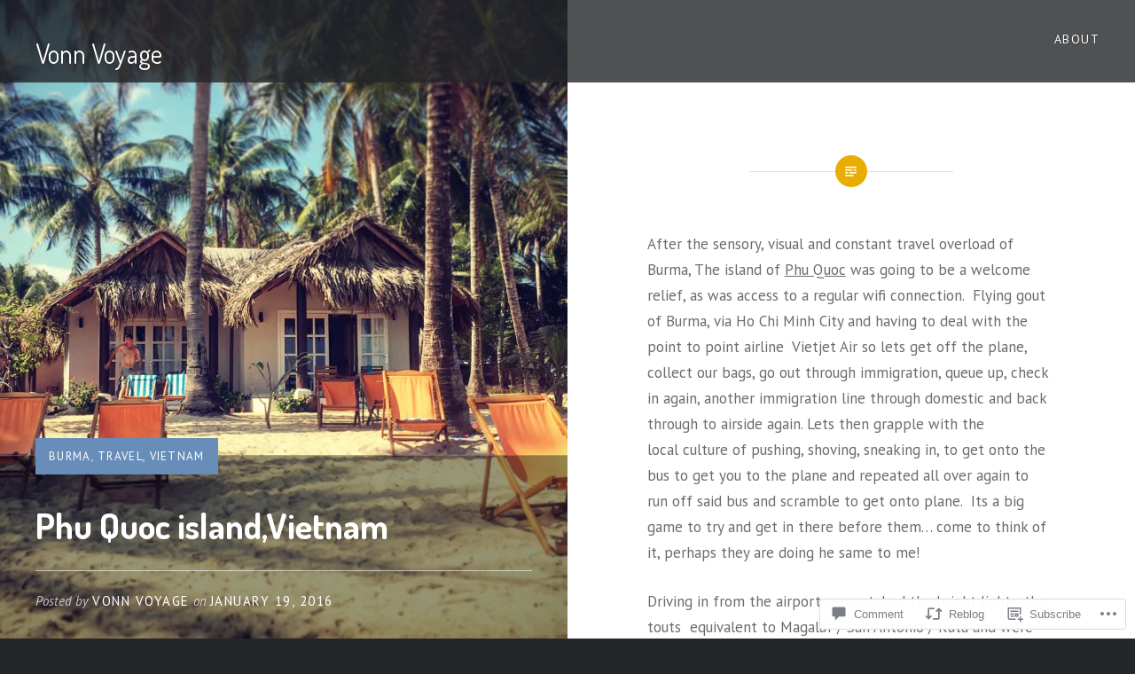

--- FILE ---
content_type: text/html; charset=UTF-8
request_url: https://vonnvoyage.com/2016/01/19/vietnam/
body_size: 28220
content:
<!DOCTYPE html>
<html lang="en">
<head>
<meta charset="UTF-8">
<meta name="viewport" content="width=device-width, initial-scale=1">
<link rel="profile" href="http://gmpg.org/xfn/11">
<link rel="pingback" href="https://vonnvoyage.com/xmlrpc.php">

<title>Phu Quoc island,Vietnam &#8211; Vonn Voyage</title>
<script type="text/javascript">
  WebFontConfig = {"google":{"families":["PT+Sans:r,i,b,bi:latin,latin-ext","Dosis:r,i,b,bi:latin,latin-ext"]},"api_url":"https:\/\/fonts-api.wp.com\/css"};
  (function() {
    var wf = document.createElement('script');
    wf.src = '/wp-content/plugins/custom-fonts/js/webfont.js';
    wf.type = 'text/javascript';
    wf.async = 'true';
    var s = document.getElementsByTagName('script')[0];
    s.parentNode.insertBefore(wf, s);
	})();
</script><style id="jetpack-custom-fonts-css">.wf-active body{font-family:"PT Sans",sans-serif}.wf-active blockquote{font-family:"PT Sans",sans-serif}.wf-active blockquote cite{font-family:"PT Sans",sans-serif}.wf-active code, .wf-active kbd, .wf-active pre, .wf-active tt, .wf-active var{font-family:"PT Sans",sans-serif}.wf-active pre{font-family:"PT Sans",sans-serif}.wf-active .menu-toggle{font-family:"PT Sans",sans-serif}.wf-active .is-singular .post-navigation .nav-links a{font-family:"PT Sans",sans-serif}.wf-active .comments-title .add-comment-link{font-family:"PT Sans",sans-serif}.wf-active .comment-navigation a{font-family:"PT Sans",sans-serif}.wf-active .widget-title{font-family:"PT Sans",sans-serif}.wf-active h1, .wf-active h2, .wf-active h3, .wf-active h4, .wf-active h5, .wf-active h6{font-family:"Dosis",sans-serif;font-weight:700;font-style:normal}.wf-active h1{font-weight:700;font-style:normal}.wf-active h2{font-style:normal;font-weight:normal}.wf-active h3{font-style:normal;font-weight:normal}.wf-active h4{font-style:normal;font-weight:normal}.wf-active h5{font-family:"Dosis",sans-serif;font-style:normal;font-weight:normal}.wf-active h6{font-family:"Dosis",sans-serif;font-style:normal;font-weight:normal}.wf-active .site-title{font-style:normal;font-weight:normal}.wf-active .site-banner h1{font-style:normal;font-weight:normal}.wf-active .comment-body h1, .wf-active .entry-content h1{font-style:normal;font-weight:normal}.wf-active .page-title h1{font-style:normal;font-weight:normal}.wf-active .posts .entry-title{font-weight:700;font-style:normal}.wf-active .comments-title{font-style:normal;font-weight:normal}.wf-active .widget h1, .wf-active .widget h2, .wf-active .widget h3, .wf-active .widget h4, .wf-active .widget h5, .wf-active .widget h6{font-family:"Dosis",sans-serif;font-style:normal;font-weight:normal}.wf-active .is-singular.archive-eventbrite .entry-header h1{font-style:normal;font-weight:normal}@media screen and (min-width: 1601px){.wf-active .site-banner h1{font-style:normal;font-weight:normal}}@media screen and (max-width: 1400px){.wf-active .site-banner h1{font-style:normal;font-weight:normal}}@media screen and (max-width: 1200px){.wf-active .site-banner h1{font-style:normal;font-weight:normal}}@media screen and (max-width: 680px){.wf-active .site-banner h1{font-style:normal;font-weight:normal}}@media screen and (max-width: 1200px){.wf-active .is-singular .entry-header h1, .wf-active .error404 .entry-header h1, .wf-active .page-header h1, .wf-active .page-template-eventbrite-index .page-header h1, .wf-active .single-event .entry-header h1{font-style:normal;font-weight:normal}}@media screen and (max-width: 1200px){.wf-active .is-singular.archive-eventbrite .entry-header h1{font-style:normal;font-weight:normal}}@media screen and (max-width: 960px){.wf-active .is-singular:not(.eventbrite-archive) .entry-header h1, .wf-active .error404 .entry-header h1, .wf-active .page-header h1{font-style:normal;font-weight:normal}}@media screen and (max-width: 680px){.wf-active .is-singular:not(.eventbrite-archive) .entry-header h1, .wf-active .error404 .entry-header h1, .wf-active .page-header h1, .wf-active .page-template-eventbrite-index .page-header h1, .wf-active .single-event .entry-header h1{font-style:normal;font-weight:normal}}@media screen and (max-width: 680px){.wf-active .is-singular.archive-eventbrite .entry-header h1{font-style:normal;font-weight:normal}}</style>
<meta name='robots' content='max-image-preview:large' />

<!-- Async WordPress.com Remote Login -->
<script id="wpcom_remote_login_js">
var wpcom_remote_login_extra_auth = '';
function wpcom_remote_login_remove_dom_node_id( element_id ) {
	var dom_node = document.getElementById( element_id );
	if ( dom_node ) { dom_node.parentNode.removeChild( dom_node ); }
}
function wpcom_remote_login_remove_dom_node_classes( class_name ) {
	var dom_nodes = document.querySelectorAll( '.' + class_name );
	for ( var i = 0; i < dom_nodes.length; i++ ) {
		dom_nodes[ i ].parentNode.removeChild( dom_nodes[ i ] );
	}
}
function wpcom_remote_login_final_cleanup() {
	wpcom_remote_login_remove_dom_node_classes( "wpcom_remote_login_msg" );
	wpcom_remote_login_remove_dom_node_id( "wpcom_remote_login_key" );
	wpcom_remote_login_remove_dom_node_id( "wpcom_remote_login_validate" );
	wpcom_remote_login_remove_dom_node_id( "wpcom_remote_login_js" );
	wpcom_remote_login_remove_dom_node_id( "wpcom_request_access_iframe" );
	wpcom_remote_login_remove_dom_node_id( "wpcom_request_access_styles" );
}

// Watch for messages back from the remote login
window.addEventListener( "message", function( e ) {
	if ( e.origin === "https://r-login.wordpress.com" ) {
		var data = {};
		try {
			data = JSON.parse( e.data );
		} catch( e ) {
			wpcom_remote_login_final_cleanup();
			return;
		}

		if ( data.msg === 'LOGIN' ) {
			// Clean up the login check iframe
			wpcom_remote_login_remove_dom_node_id( "wpcom_remote_login_key" );

			var id_regex = new RegExp( /^[0-9]+$/ );
			var token_regex = new RegExp( /^.*|.*|.*$/ );
			if (
				token_regex.test( data.token )
				&& id_regex.test( data.wpcomid )
			) {
				// We have everything we need to ask for a login
				var script = document.createElement( "script" );
				script.setAttribute( "id", "wpcom_remote_login_validate" );
				script.src = '/remote-login.php?wpcom_remote_login=validate'
					+ '&wpcomid=' + data.wpcomid
					+ '&token=' + encodeURIComponent( data.token )
					+ '&host=' + window.location.protocol
					+ '//' + window.location.hostname
					+ '&postid=159'
					+ '&is_singular=1';
				document.body.appendChild( script );
			}

			return;
		}

		// Safari ITP, not logged in, so redirect
		if ( data.msg === 'LOGIN-REDIRECT' ) {
			window.location = 'https://wordpress.com/log-in?redirect_to=' + window.location.href;
			return;
		}

		// Safari ITP, storage access failed, remove the request
		if ( data.msg === 'LOGIN-REMOVE' ) {
			var css_zap = 'html { -webkit-transition: margin-top 1s; transition: margin-top 1s; } /* 9001 */ html { margin-top: 0 !important; } * html body { margin-top: 0 !important; } @media screen and ( max-width: 782px ) { html { margin-top: 0 !important; } * html body { margin-top: 0 !important; } }';
			var style_zap = document.createElement( 'style' );
			style_zap.type = 'text/css';
			style_zap.appendChild( document.createTextNode( css_zap ) );
			document.body.appendChild( style_zap );

			var e = document.getElementById( 'wpcom_request_access_iframe' );
			e.parentNode.removeChild( e );

			document.cookie = 'wordpress_com_login_access=denied; path=/; max-age=31536000';

			return;
		}

		// Safari ITP
		if ( data.msg === 'REQUEST_ACCESS' ) {
			console.log( 'request access: safari' );

			// Check ITP iframe enable/disable knob
			if ( wpcom_remote_login_extra_auth !== 'safari_itp_iframe' ) {
				return;
			}

			// If we are in a "private window" there is no ITP.
			var private_window = false;
			try {
				var opendb = window.openDatabase( null, null, null, null );
			} catch( e ) {
				private_window = true;
			}

			if ( private_window ) {
				console.log( 'private window' );
				return;
			}

			var iframe = document.createElement( 'iframe' );
			iframe.id = 'wpcom_request_access_iframe';
			iframe.setAttribute( 'scrolling', 'no' );
			iframe.setAttribute( 'sandbox', 'allow-storage-access-by-user-activation allow-scripts allow-same-origin allow-top-navigation-by-user-activation' );
			iframe.src = 'https://r-login.wordpress.com/remote-login.php?wpcom_remote_login=request_access&origin=' + encodeURIComponent( data.origin ) + '&wpcomid=' + encodeURIComponent( data.wpcomid );

			var css = 'html { -webkit-transition: margin-top 1s; transition: margin-top 1s; } /* 9001 */ html { margin-top: 46px !important; } * html body { margin-top: 46px !important; } @media screen and ( max-width: 660px ) { html { margin-top: 71px !important; } * html body { margin-top: 71px !important; } #wpcom_request_access_iframe { display: block; height: 71px !important; } } #wpcom_request_access_iframe { border: 0px; height: 46px; position: fixed; top: 0; left: 0; width: 100%; min-width: 100%; z-index: 99999; background: #23282d; } ';

			var style = document.createElement( 'style' );
			style.type = 'text/css';
			style.id = 'wpcom_request_access_styles';
			style.appendChild( document.createTextNode( css ) );
			document.body.appendChild( style );

			document.body.appendChild( iframe );
		}

		if ( data.msg === 'DONE' ) {
			wpcom_remote_login_final_cleanup();
		}
	}
}, false );

// Inject the remote login iframe after the page has had a chance to load
// more critical resources
window.addEventListener( "DOMContentLoaded", function( e ) {
	var iframe = document.createElement( "iframe" );
	iframe.style.display = "none";
	iframe.setAttribute( "scrolling", "no" );
	iframe.setAttribute( "id", "wpcom_remote_login_key" );
	iframe.src = "https://r-login.wordpress.com/remote-login.php"
		+ "?wpcom_remote_login=key"
		+ "&origin=aHR0cHM6Ly92b25udm95YWdlLmNvbQ%3D%3D"
		+ "&wpcomid=104017492"
		+ "&time=" + Math.floor( Date.now() / 1000 );
	document.body.appendChild( iframe );
}, false );
</script>
<link rel='dns-prefetch' href='//s0.wp.com' />
<link rel='dns-prefetch' href='//widgets.wp.com' />
<link rel='dns-prefetch' href='//wordpress.com' />
<link rel='dns-prefetch' href='//fonts-api.wp.com' />
<link rel="alternate" type="application/rss+xml" title="Vonn Voyage &raquo; Feed" href="https://vonnvoyage.com/feed/" />
<link rel="alternate" type="application/rss+xml" title="Vonn Voyage &raquo; Comments Feed" href="https://vonnvoyage.com/comments/feed/" />
<link rel="alternate" type="application/rss+xml" title="Vonn Voyage &raquo; Phu Quoc island,Vietnam Comments Feed" href="https://vonnvoyage.com/2016/01/19/vietnam/feed/" />
	<script type="text/javascript">
		/* <![CDATA[ */
		function addLoadEvent(func) {
			var oldonload = window.onload;
			if (typeof window.onload != 'function') {
				window.onload = func;
			} else {
				window.onload = function () {
					oldonload();
					func();
				}
			}
		}
		/* ]]> */
	</script>
	<link crossorigin='anonymous' rel='stylesheet' id='all-css-0-1' href='/_static/??-eJxtzEkKgDAMQNELWYNjcSGeRdog1Q7BpHh9UQRBXD74fDhImRQFo0DIinxeXGRYUWg222PgHCEkmz0y7OhnQasosXxUGuYC/o/ebfh+b135FMZKd02th77t1hMpiDR+&cssminify=yes' type='text/css' media='all' />
<style id='wp-emoji-styles-inline-css'>

	img.wp-smiley, img.emoji {
		display: inline !important;
		border: none !important;
		box-shadow: none !important;
		height: 1em !important;
		width: 1em !important;
		margin: 0 0.07em !important;
		vertical-align: -0.1em !important;
		background: none !important;
		padding: 0 !important;
	}
/*# sourceURL=wp-emoji-styles-inline-css */
</style>
<link crossorigin='anonymous' rel='stylesheet' id='all-css-2-1' href='/wp-content/plugins/gutenberg-core/v22.2.0/build/styles/block-library/style.css?m=1764855221i&cssminify=yes' type='text/css' media='all' />
<style id='wp-block-library-inline-css'>
.has-text-align-justify {
	text-align:justify;
}
.has-text-align-justify{text-align:justify;}

/*# sourceURL=wp-block-library-inline-css */
</style><style id='global-styles-inline-css'>
:root{--wp--preset--aspect-ratio--square: 1;--wp--preset--aspect-ratio--4-3: 4/3;--wp--preset--aspect-ratio--3-4: 3/4;--wp--preset--aspect-ratio--3-2: 3/2;--wp--preset--aspect-ratio--2-3: 2/3;--wp--preset--aspect-ratio--16-9: 16/9;--wp--preset--aspect-ratio--9-16: 9/16;--wp--preset--color--black: #000000;--wp--preset--color--cyan-bluish-gray: #abb8c3;--wp--preset--color--white: #ffffff;--wp--preset--color--pale-pink: #f78da7;--wp--preset--color--vivid-red: #cf2e2e;--wp--preset--color--luminous-vivid-orange: #ff6900;--wp--preset--color--luminous-vivid-amber: #fcb900;--wp--preset--color--light-green-cyan: #7bdcb5;--wp--preset--color--vivid-green-cyan: #00d084;--wp--preset--color--pale-cyan-blue: #8ed1fc;--wp--preset--color--vivid-cyan-blue: #0693e3;--wp--preset--color--vivid-purple: #9b51e0;--wp--preset--gradient--vivid-cyan-blue-to-vivid-purple: linear-gradient(135deg,rgb(6,147,227) 0%,rgb(155,81,224) 100%);--wp--preset--gradient--light-green-cyan-to-vivid-green-cyan: linear-gradient(135deg,rgb(122,220,180) 0%,rgb(0,208,130) 100%);--wp--preset--gradient--luminous-vivid-amber-to-luminous-vivid-orange: linear-gradient(135deg,rgb(252,185,0) 0%,rgb(255,105,0) 100%);--wp--preset--gradient--luminous-vivid-orange-to-vivid-red: linear-gradient(135deg,rgb(255,105,0) 0%,rgb(207,46,46) 100%);--wp--preset--gradient--very-light-gray-to-cyan-bluish-gray: linear-gradient(135deg,rgb(238,238,238) 0%,rgb(169,184,195) 100%);--wp--preset--gradient--cool-to-warm-spectrum: linear-gradient(135deg,rgb(74,234,220) 0%,rgb(151,120,209) 20%,rgb(207,42,186) 40%,rgb(238,44,130) 60%,rgb(251,105,98) 80%,rgb(254,248,76) 100%);--wp--preset--gradient--blush-light-purple: linear-gradient(135deg,rgb(255,206,236) 0%,rgb(152,150,240) 100%);--wp--preset--gradient--blush-bordeaux: linear-gradient(135deg,rgb(254,205,165) 0%,rgb(254,45,45) 50%,rgb(107,0,62) 100%);--wp--preset--gradient--luminous-dusk: linear-gradient(135deg,rgb(255,203,112) 0%,rgb(199,81,192) 50%,rgb(65,88,208) 100%);--wp--preset--gradient--pale-ocean: linear-gradient(135deg,rgb(255,245,203) 0%,rgb(182,227,212) 50%,rgb(51,167,181) 100%);--wp--preset--gradient--electric-grass: linear-gradient(135deg,rgb(202,248,128) 0%,rgb(113,206,126) 100%);--wp--preset--gradient--midnight: linear-gradient(135deg,rgb(2,3,129) 0%,rgb(40,116,252) 100%);--wp--preset--font-size--small: 13px;--wp--preset--font-size--medium: 20px;--wp--preset--font-size--large: 36px;--wp--preset--font-size--x-large: 42px;--wp--preset--font-family--albert-sans: 'Albert Sans', sans-serif;--wp--preset--font-family--alegreya: Alegreya, serif;--wp--preset--font-family--arvo: Arvo, serif;--wp--preset--font-family--bodoni-moda: 'Bodoni Moda', serif;--wp--preset--font-family--bricolage-grotesque: 'Bricolage Grotesque', sans-serif;--wp--preset--font-family--cabin: Cabin, sans-serif;--wp--preset--font-family--chivo: Chivo, sans-serif;--wp--preset--font-family--commissioner: Commissioner, sans-serif;--wp--preset--font-family--cormorant: Cormorant, serif;--wp--preset--font-family--courier-prime: 'Courier Prime', monospace;--wp--preset--font-family--crimson-pro: 'Crimson Pro', serif;--wp--preset--font-family--dm-mono: 'DM Mono', monospace;--wp--preset--font-family--dm-sans: 'DM Sans', sans-serif;--wp--preset--font-family--dm-serif-display: 'DM Serif Display', serif;--wp--preset--font-family--domine: Domine, serif;--wp--preset--font-family--eb-garamond: 'EB Garamond', serif;--wp--preset--font-family--epilogue: Epilogue, sans-serif;--wp--preset--font-family--fahkwang: Fahkwang, sans-serif;--wp--preset--font-family--figtree: Figtree, sans-serif;--wp--preset--font-family--fira-sans: 'Fira Sans', sans-serif;--wp--preset--font-family--fjalla-one: 'Fjalla One', sans-serif;--wp--preset--font-family--fraunces: Fraunces, serif;--wp--preset--font-family--gabarito: Gabarito, system-ui;--wp--preset--font-family--ibm-plex-mono: 'IBM Plex Mono', monospace;--wp--preset--font-family--ibm-plex-sans: 'IBM Plex Sans', sans-serif;--wp--preset--font-family--ibarra-real-nova: 'Ibarra Real Nova', serif;--wp--preset--font-family--instrument-serif: 'Instrument Serif', serif;--wp--preset--font-family--inter: Inter, sans-serif;--wp--preset--font-family--josefin-sans: 'Josefin Sans', sans-serif;--wp--preset--font-family--jost: Jost, sans-serif;--wp--preset--font-family--libre-baskerville: 'Libre Baskerville', serif;--wp--preset--font-family--libre-franklin: 'Libre Franklin', sans-serif;--wp--preset--font-family--literata: Literata, serif;--wp--preset--font-family--lora: Lora, serif;--wp--preset--font-family--merriweather: Merriweather, serif;--wp--preset--font-family--montserrat: Montserrat, sans-serif;--wp--preset--font-family--newsreader: Newsreader, serif;--wp--preset--font-family--noto-sans-mono: 'Noto Sans Mono', sans-serif;--wp--preset--font-family--nunito: Nunito, sans-serif;--wp--preset--font-family--open-sans: 'Open Sans', sans-serif;--wp--preset--font-family--overpass: Overpass, sans-serif;--wp--preset--font-family--pt-serif: 'PT Serif', serif;--wp--preset--font-family--petrona: Petrona, serif;--wp--preset--font-family--piazzolla: Piazzolla, serif;--wp--preset--font-family--playfair-display: 'Playfair Display', serif;--wp--preset--font-family--plus-jakarta-sans: 'Plus Jakarta Sans', sans-serif;--wp--preset--font-family--poppins: Poppins, sans-serif;--wp--preset--font-family--raleway: Raleway, sans-serif;--wp--preset--font-family--roboto: Roboto, sans-serif;--wp--preset--font-family--roboto-slab: 'Roboto Slab', serif;--wp--preset--font-family--rubik: Rubik, sans-serif;--wp--preset--font-family--rufina: Rufina, serif;--wp--preset--font-family--sora: Sora, sans-serif;--wp--preset--font-family--source-sans-3: 'Source Sans 3', sans-serif;--wp--preset--font-family--source-serif-4: 'Source Serif 4', serif;--wp--preset--font-family--space-mono: 'Space Mono', monospace;--wp--preset--font-family--syne: Syne, sans-serif;--wp--preset--font-family--texturina: Texturina, serif;--wp--preset--font-family--urbanist: Urbanist, sans-serif;--wp--preset--font-family--work-sans: 'Work Sans', sans-serif;--wp--preset--spacing--20: 0.44rem;--wp--preset--spacing--30: 0.67rem;--wp--preset--spacing--40: 1rem;--wp--preset--spacing--50: 1.5rem;--wp--preset--spacing--60: 2.25rem;--wp--preset--spacing--70: 3.38rem;--wp--preset--spacing--80: 5.06rem;--wp--preset--shadow--natural: 6px 6px 9px rgba(0, 0, 0, 0.2);--wp--preset--shadow--deep: 12px 12px 50px rgba(0, 0, 0, 0.4);--wp--preset--shadow--sharp: 6px 6px 0px rgba(0, 0, 0, 0.2);--wp--preset--shadow--outlined: 6px 6px 0px -3px rgb(255, 255, 255), 6px 6px rgb(0, 0, 0);--wp--preset--shadow--crisp: 6px 6px 0px rgb(0, 0, 0);}:where(.is-layout-flex){gap: 0.5em;}:where(.is-layout-grid){gap: 0.5em;}body .is-layout-flex{display: flex;}.is-layout-flex{flex-wrap: wrap;align-items: center;}.is-layout-flex > :is(*, div){margin: 0;}body .is-layout-grid{display: grid;}.is-layout-grid > :is(*, div){margin: 0;}:where(.wp-block-columns.is-layout-flex){gap: 2em;}:where(.wp-block-columns.is-layout-grid){gap: 2em;}:where(.wp-block-post-template.is-layout-flex){gap: 1.25em;}:where(.wp-block-post-template.is-layout-grid){gap: 1.25em;}.has-black-color{color: var(--wp--preset--color--black) !important;}.has-cyan-bluish-gray-color{color: var(--wp--preset--color--cyan-bluish-gray) !important;}.has-white-color{color: var(--wp--preset--color--white) !important;}.has-pale-pink-color{color: var(--wp--preset--color--pale-pink) !important;}.has-vivid-red-color{color: var(--wp--preset--color--vivid-red) !important;}.has-luminous-vivid-orange-color{color: var(--wp--preset--color--luminous-vivid-orange) !important;}.has-luminous-vivid-amber-color{color: var(--wp--preset--color--luminous-vivid-amber) !important;}.has-light-green-cyan-color{color: var(--wp--preset--color--light-green-cyan) !important;}.has-vivid-green-cyan-color{color: var(--wp--preset--color--vivid-green-cyan) !important;}.has-pale-cyan-blue-color{color: var(--wp--preset--color--pale-cyan-blue) !important;}.has-vivid-cyan-blue-color{color: var(--wp--preset--color--vivid-cyan-blue) !important;}.has-vivid-purple-color{color: var(--wp--preset--color--vivid-purple) !important;}.has-black-background-color{background-color: var(--wp--preset--color--black) !important;}.has-cyan-bluish-gray-background-color{background-color: var(--wp--preset--color--cyan-bluish-gray) !important;}.has-white-background-color{background-color: var(--wp--preset--color--white) !important;}.has-pale-pink-background-color{background-color: var(--wp--preset--color--pale-pink) !important;}.has-vivid-red-background-color{background-color: var(--wp--preset--color--vivid-red) !important;}.has-luminous-vivid-orange-background-color{background-color: var(--wp--preset--color--luminous-vivid-orange) !important;}.has-luminous-vivid-amber-background-color{background-color: var(--wp--preset--color--luminous-vivid-amber) !important;}.has-light-green-cyan-background-color{background-color: var(--wp--preset--color--light-green-cyan) !important;}.has-vivid-green-cyan-background-color{background-color: var(--wp--preset--color--vivid-green-cyan) !important;}.has-pale-cyan-blue-background-color{background-color: var(--wp--preset--color--pale-cyan-blue) !important;}.has-vivid-cyan-blue-background-color{background-color: var(--wp--preset--color--vivid-cyan-blue) !important;}.has-vivid-purple-background-color{background-color: var(--wp--preset--color--vivid-purple) !important;}.has-black-border-color{border-color: var(--wp--preset--color--black) !important;}.has-cyan-bluish-gray-border-color{border-color: var(--wp--preset--color--cyan-bluish-gray) !important;}.has-white-border-color{border-color: var(--wp--preset--color--white) !important;}.has-pale-pink-border-color{border-color: var(--wp--preset--color--pale-pink) !important;}.has-vivid-red-border-color{border-color: var(--wp--preset--color--vivid-red) !important;}.has-luminous-vivid-orange-border-color{border-color: var(--wp--preset--color--luminous-vivid-orange) !important;}.has-luminous-vivid-amber-border-color{border-color: var(--wp--preset--color--luminous-vivid-amber) !important;}.has-light-green-cyan-border-color{border-color: var(--wp--preset--color--light-green-cyan) !important;}.has-vivid-green-cyan-border-color{border-color: var(--wp--preset--color--vivid-green-cyan) !important;}.has-pale-cyan-blue-border-color{border-color: var(--wp--preset--color--pale-cyan-blue) !important;}.has-vivid-cyan-blue-border-color{border-color: var(--wp--preset--color--vivid-cyan-blue) !important;}.has-vivid-purple-border-color{border-color: var(--wp--preset--color--vivid-purple) !important;}.has-vivid-cyan-blue-to-vivid-purple-gradient-background{background: var(--wp--preset--gradient--vivid-cyan-blue-to-vivid-purple) !important;}.has-light-green-cyan-to-vivid-green-cyan-gradient-background{background: var(--wp--preset--gradient--light-green-cyan-to-vivid-green-cyan) !important;}.has-luminous-vivid-amber-to-luminous-vivid-orange-gradient-background{background: var(--wp--preset--gradient--luminous-vivid-amber-to-luminous-vivid-orange) !important;}.has-luminous-vivid-orange-to-vivid-red-gradient-background{background: var(--wp--preset--gradient--luminous-vivid-orange-to-vivid-red) !important;}.has-very-light-gray-to-cyan-bluish-gray-gradient-background{background: var(--wp--preset--gradient--very-light-gray-to-cyan-bluish-gray) !important;}.has-cool-to-warm-spectrum-gradient-background{background: var(--wp--preset--gradient--cool-to-warm-spectrum) !important;}.has-blush-light-purple-gradient-background{background: var(--wp--preset--gradient--blush-light-purple) !important;}.has-blush-bordeaux-gradient-background{background: var(--wp--preset--gradient--blush-bordeaux) !important;}.has-luminous-dusk-gradient-background{background: var(--wp--preset--gradient--luminous-dusk) !important;}.has-pale-ocean-gradient-background{background: var(--wp--preset--gradient--pale-ocean) !important;}.has-electric-grass-gradient-background{background: var(--wp--preset--gradient--electric-grass) !important;}.has-midnight-gradient-background{background: var(--wp--preset--gradient--midnight) !important;}.has-small-font-size{font-size: var(--wp--preset--font-size--small) !important;}.has-medium-font-size{font-size: var(--wp--preset--font-size--medium) !important;}.has-large-font-size{font-size: var(--wp--preset--font-size--large) !important;}.has-x-large-font-size{font-size: var(--wp--preset--font-size--x-large) !important;}.has-albert-sans-font-family{font-family: var(--wp--preset--font-family--albert-sans) !important;}.has-alegreya-font-family{font-family: var(--wp--preset--font-family--alegreya) !important;}.has-arvo-font-family{font-family: var(--wp--preset--font-family--arvo) !important;}.has-bodoni-moda-font-family{font-family: var(--wp--preset--font-family--bodoni-moda) !important;}.has-bricolage-grotesque-font-family{font-family: var(--wp--preset--font-family--bricolage-grotesque) !important;}.has-cabin-font-family{font-family: var(--wp--preset--font-family--cabin) !important;}.has-chivo-font-family{font-family: var(--wp--preset--font-family--chivo) !important;}.has-commissioner-font-family{font-family: var(--wp--preset--font-family--commissioner) !important;}.has-cormorant-font-family{font-family: var(--wp--preset--font-family--cormorant) !important;}.has-courier-prime-font-family{font-family: var(--wp--preset--font-family--courier-prime) !important;}.has-crimson-pro-font-family{font-family: var(--wp--preset--font-family--crimson-pro) !important;}.has-dm-mono-font-family{font-family: var(--wp--preset--font-family--dm-mono) !important;}.has-dm-sans-font-family{font-family: var(--wp--preset--font-family--dm-sans) !important;}.has-dm-serif-display-font-family{font-family: var(--wp--preset--font-family--dm-serif-display) !important;}.has-domine-font-family{font-family: var(--wp--preset--font-family--domine) !important;}.has-eb-garamond-font-family{font-family: var(--wp--preset--font-family--eb-garamond) !important;}.has-epilogue-font-family{font-family: var(--wp--preset--font-family--epilogue) !important;}.has-fahkwang-font-family{font-family: var(--wp--preset--font-family--fahkwang) !important;}.has-figtree-font-family{font-family: var(--wp--preset--font-family--figtree) !important;}.has-fira-sans-font-family{font-family: var(--wp--preset--font-family--fira-sans) !important;}.has-fjalla-one-font-family{font-family: var(--wp--preset--font-family--fjalla-one) !important;}.has-fraunces-font-family{font-family: var(--wp--preset--font-family--fraunces) !important;}.has-gabarito-font-family{font-family: var(--wp--preset--font-family--gabarito) !important;}.has-ibm-plex-mono-font-family{font-family: var(--wp--preset--font-family--ibm-plex-mono) !important;}.has-ibm-plex-sans-font-family{font-family: var(--wp--preset--font-family--ibm-plex-sans) !important;}.has-ibarra-real-nova-font-family{font-family: var(--wp--preset--font-family--ibarra-real-nova) !important;}.has-instrument-serif-font-family{font-family: var(--wp--preset--font-family--instrument-serif) !important;}.has-inter-font-family{font-family: var(--wp--preset--font-family--inter) !important;}.has-josefin-sans-font-family{font-family: var(--wp--preset--font-family--josefin-sans) !important;}.has-jost-font-family{font-family: var(--wp--preset--font-family--jost) !important;}.has-libre-baskerville-font-family{font-family: var(--wp--preset--font-family--libre-baskerville) !important;}.has-libre-franklin-font-family{font-family: var(--wp--preset--font-family--libre-franklin) !important;}.has-literata-font-family{font-family: var(--wp--preset--font-family--literata) !important;}.has-lora-font-family{font-family: var(--wp--preset--font-family--lora) !important;}.has-merriweather-font-family{font-family: var(--wp--preset--font-family--merriweather) !important;}.has-montserrat-font-family{font-family: var(--wp--preset--font-family--montserrat) !important;}.has-newsreader-font-family{font-family: var(--wp--preset--font-family--newsreader) !important;}.has-noto-sans-mono-font-family{font-family: var(--wp--preset--font-family--noto-sans-mono) !important;}.has-nunito-font-family{font-family: var(--wp--preset--font-family--nunito) !important;}.has-open-sans-font-family{font-family: var(--wp--preset--font-family--open-sans) !important;}.has-overpass-font-family{font-family: var(--wp--preset--font-family--overpass) !important;}.has-pt-serif-font-family{font-family: var(--wp--preset--font-family--pt-serif) !important;}.has-petrona-font-family{font-family: var(--wp--preset--font-family--petrona) !important;}.has-piazzolla-font-family{font-family: var(--wp--preset--font-family--piazzolla) !important;}.has-playfair-display-font-family{font-family: var(--wp--preset--font-family--playfair-display) !important;}.has-plus-jakarta-sans-font-family{font-family: var(--wp--preset--font-family--plus-jakarta-sans) !important;}.has-poppins-font-family{font-family: var(--wp--preset--font-family--poppins) !important;}.has-raleway-font-family{font-family: var(--wp--preset--font-family--raleway) !important;}.has-roboto-font-family{font-family: var(--wp--preset--font-family--roboto) !important;}.has-roboto-slab-font-family{font-family: var(--wp--preset--font-family--roboto-slab) !important;}.has-rubik-font-family{font-family: var(--wp--preset--font-family--rubik) !important;}.has-rufina-font-family{font-family: var(--wp--preset--font-family--rufina) !important;}.has-sora-font-family{font-family: var(--wp--preset--font-family--sora) !important;}.has-source-sans-3-font-family{font-family: var(--wp--preset--font-family--source-sans-3) !important;}.has-source-serif-4-font-family{font-family: var(--wp--preset--font-family--source-serif-4) !important;}.has-space-mono-font-family{font-family: var(--wp--preset--font-family--space-mono) !important;}.has-syne-font-family{font-family: var(--wp--preset--font-family--syne) !important;}.has-texturina-font-family{font-family: var(--wp--preset--font-family--texturina) !important;}.has-urbanist-font-family{font-family: var(--wp--preset--font-family--urbanist) !important;}.has-work-sans-font-family{font-family: var(--wp--preset--font-family--work-sans) !important;}
/*# sourceURL=global-styles-inline-css */
</style>

<style id='classic-theme-styles-inline-css'>
/*! This file is auto-generated */
.wp-block-button__link{color:#fff;background-color:#32373c;border-radius:9999px;box-shadow:none;text-decoration:none;padding:calc(.667em + 2px) calc(1.333em + 2px);font-size:1.125em}.wp-block-file__button{background:#32373c;color:#fff;text-decoration:none}
/*# sourceURL=/wp-includes/css/classic-themes.min.css */
</style>
<link crossorigin='anonymous' rel='stylesheet' id='all-css-4-1' href='/_static/??-eJx9jksOwjAMRC9EcCsEFQvEUVA+FqTUSRQ77fVxVbEBxMaSZ+bZA0sxPifBJEDNlKndY2LwuaLqVKyAJghDtDghaWzvmXfwG1uKMsa5UpHZ6KTYyMhDQf7HjSjF+qdRaTuxGcAtvb3bjCnkCrZJJisS/RcFXD24FqcAM1ann1VcK/Pnvna50qUfTl3XH8+HYXwBNR1jhQ==&cssminify=yes' type='text/css' media='all' />
<link rel='stylesheet' id='verbum-gutenberg-css-css' href='https://widgets.wp.com/verbum-block-editor/block-editor.css?ver=1738686361' media='all' />
<link crossorigin='anonymous' rel='stylesheet' id='all-css-6-1' href='/_static/??-eJxtjNsKgCAQRH8oW7pKD9GnRMgiW7lKKv1+htFD9DZzhjlwOqEsB+QAJgq3R03sQVljEhI7bZia/5AykQII2AZKb/+GPPw7VwxuUdvTwUeGmViBRsYja37j7ZzMWMmuqeXQt916AXLIQ2I=&cssminify=yes' type='text/css' media='all' />
<link rel='stylesheet' id='dyad-fonts-css' href='https://fonts-api.wp.com/css?family=Lato%3A400%2C400italic%2C700%2C700italic%7CNoto+Serif%3A400%2C400italic%2C700%2C700italic&#038;subset=latin%2Clatin-ext' media='all' />
<link crossorigin='anonymous' rel='stylesheet' id='all-css-8-1' href='/_static/??-eJx9y90KwjAMhuEbsgaR/ZyI19JlsVbSpCwtY3e/jZ0ows6+F54P5uxQpZAUKG9KZJDrAOPiR7CyMF3R7AInKgoe0s0ZNf35VF3mGqIYTDSwhm0G2NRXnp0CqWNFX6LKT7gX+zjt12d63Lq2a5vm3vefFeC6Tek=&cssminify=yes' type='text/css' media='all' />
<style id='jetpack-global-styles-frontend-style-inline-css'>
:root { --font-headings: unset; --font-base: unset; --font-headings-default: -apple-system,BlinkMacSystemFont,"Segoe UI",Roboto,Oxygen-Sans,Ubuntu,Cantarell,"Helvetica Neue",sans-serif; --font-base-default: -apple-system,BlinkMacSystemFont,"Segoe UI",Roboto,Oxygen-Sans,Ubuntu,Cantarell,"Helvetica Neue",sans-serif;}
/*# sourceURL=jetpack-global-styles-frontend-style-inline-css */
</style>
<link crossorigin='anonymous' rel='stylesheet' id='all-css-10-1' href='/_static/??-eJyNjcsKAjEMRX/IGtQZBxfip0hMS9sxTYppGfx7H7gRN+7ugcs5sFRHKi1Ig9Jd5R6zGMyhVaTrh8G6QFHfORhYwlvw6P39PbPENZmt4G/ROQuBKWVkxxrVvuBH1lIoz2waILJekF+HUzlupnG3nQ77YZwfuRJIaQ==&cssminify=yes' type='text/css' media='all' />
<script type="text/javascript" id="jetpack_related-posts-js-extra">
/* <![CDATA[ */
var related_posts_js_options = {"post_heading":"h4"};
//# sourceURL=jetpack_related-posts-js-extra
/* ]]> */
</script>
<script type="text/javascript" id="wpcom-actionbar-placeholder-js-extra">
/* <![CDATA[ */
var actionbardata = {"siteID":"104017492","postID":"159","siteURL":"https://vonnvoyage.com","xhrURL":"https://vonnvoyage.com/wp-admin/admin-ajax.php","nonce":"0b2adfe689","isLoggedIn":"","statusMessage":"","subsEmailDefault":"instantly","proxyScriptUrl":"https://s0.wp.com/wp-content/js/wpcom-proxy-request.js?m=1513050504i&amp;ver=20211021","shortlink":"https://wp.me/s72rHu-vietnam","i18n":{"followedText":"New posts from this site will now appear in your \u003Ca href=\"https://wordpress.com/reader\"\u003EReader\u003C/a\u003E","foldBar":"Collapse this bar","unfoldBar":"Expand this bar","shortLinkCopied":"Shortlink copied to clipboard."}};
//# sourceURL=wpcom-actionbar-placeholder-js-extra
/* ]]> */
</script>
<script type="text/javascript" id="jetpack-mu-wpcom-settings-js-before">
/* <![CDATA[ */
var JETPACK_MU_WPCOM_SETTINGS = {"assetsUrl":"https://s0.wp.com/wp-content/mu-plugins/jetpack-mu-wpcom-plugin/sun/jetpack_vendor/automattic/jetpack-mu-wpcom/src/build/"};
//# sourceURL=jetpack-mu-wpcom-settings-js-before
/* ]]> */
</script>
<script crossorigin='anonymous' type='text/javascript'  src='/_static/??-eJx1jcEOwiAQRH9IunJo2ovxU0yFTQPCguyS2r8XE0zqwdNkMi9vYMvKJBIkgVhVDnV1xOBR8mIevQNXgpsjA/fqgoWCYRG0KicW/m1DdDR4PsHB6xsTROWSXvt3a7JQLfJn9M+KZe9xFPyFVHRraacdvsaLnsbxrPU0z/4NC+ROAA=='></script>
<script type="text/javascript" id="rlt-proxy-js-after">
/* <![CDATA[ */
	rltInitialize( {"token":null,"iframeOrigins":["https:\/\/widgets.wp.com"]} );
//# sourceURL=rlt-proxy-js-after
/* ]]> */
</script>
<link rel="EditURI" type="application/rsd+xml" title="RSD" href="https://vonnvoyage.wordpress.com/xmlrpc.php?rsd" />
<meta name="generator" content="WordPress.com" />
<link rel="canonical" href="https://vonnvoyage.com/2016/01/19/vietnam/" />
<link rel='shortlink' href='https://wp.me/s72rHu-vietnam' />
<link rel="alternate" type="application/json+oembed" href="https://public-api.wordpress.com/oembed/?format=json&amp;url=https%3A%2F%2Fvonnvoyage.com%2F2016%2F01%2F19%2Fvietnam%2F&amp;for=wpcom-auto-discovery" /><link rel="alternate" type="application/xml+oembed" href="https://public-api.wordpress.com/oembed/?format=xml&amp;url=https%3A%2F%2Fvonnvoyage.com%2F2016%2F01%2F19%2Fvietnam%2F&amp;for=wpcom-auto-discovery" />
<!-- Jetpack Open Graph Tags -->
<meta property="og:type" content="article" />
<meta property="og:title" content="Phu Quoc island,Vietnam" />
<meta property="og:url" content="https://vonnvoyage.com/2016/01/19/vietnam/" />
<meta property="og:description" content="After the sensory, visual and constant travel overload of Burma, The island of Phu Quoc was going to be a welcome relief, as was access to a regular wifi connection.  Flying gout of Burma, via Ho C…" />
<meta property="article:published_time" content="2016-01-19T23:39:18+00:00" />
<meta property="article:modified_time" content="2016-04-02T18:34:26+00:00" />
<meta property="og:site_name" content="Vonn Voyage" />
<meta property="og:image" content="https://i0.wp.com/vonnvoyage.com/wp-content/uploads/2016/01/img_1732.jpg?fit=1200%2C1200&#038;ssl=1" />
<meta property="og:image:width" content="1200" />
<meta property="og:image:height" content="1200" />
<meta property="og:image:alt" content="" />
<meta property="og:locale" content="en_US" />
<meta property="article:publisher" content="https://www.facebook.com/WordPresscom" />
<meta name="twitter:creator" content="@Vonn_Voyage" />
<meta name="twitter:site" content="@Vonn_Voyage" />
<meta name="twitter:text:title" content="Phu Quoc island,Vietnam" />
<meta name="twitter:image" content="https://i0.wp.com/vonnvoyage.com/wp-content/uploads/2016/01/img_1732.jpg?fit=1200%2C1200&#038;ssl=1&#038;w=640" />
<meta name="twitter:card" content="summary_large_image" />

<!-- End Jetpack Open Graph Tags -->
<link rel="shortcut icon" type="image/x-icon" href="https://s0.wp.com/i/favicon.ico?m=1713425267i" sizes="16x16 24x24 32x32 48x48" />
<link rel="icon" type="image/x-icon" href="https://s0.wp.com/i/favicon.ico?m=1713425267i" sizes="16x16 24x24 32x32 48x48" />
<link rel="apple-touch-icon" href="https://s0.wp.com/i/webclip.png?m=1713868326i" />
<link rel='openid.server' href='https://vonnvoyage.com/?openidserver=1' />
<link rel='openid.delegate' href='https://vonnvoyage.com/' />
<link rel="search" type="application/opensearchdescription+xml" href="https://vonnvoyage.com/osd.xml" title="Vonn Voyage" />
<link rel="search" type="application/opensearchdescription+xml" href="https://s1.wp.com/opensearch.xml" title="WordPress.com" />
<style type="text/css">.recentcomments a{display:inline !important;padding:0 !important;margin:0 !important;}</style>		<style type="text/css">
			.recentcomments a {
				display: inline !important;
				padding: 0 !important;
				margin: 0 !important;
			}

			table.recentcommentsavatartop img.avatar, table.recentcommentsavatarend img.avatar {
				border: 0px;
				margin: 0;
			}

			table.recentcommentsavatartop a, table.recentcommentsavatarend a {
				border: 0px !important;
				background-color: transparent !important;
			}

			td.recentcommentsavatarend, td.recentcommentsavatartop {
				padding: 0px 0px 1px 0px;
				margin: 0px;
			}

			td.recentcommentstextend {
				border: none !important;
				padding: 0px 0px 2px 10px;
			}

			.rtl td.recentcommentstextend {
				padding: 0px 10px 2px 0px;
			}

			td.recentcommentstexttop {
				border: none;
				padding: 0px 0px 0px 10px;
			}

			.rtl td.recentcommentstexttop {
				padding: 0px 10px 0px 0px;
			}
		</style>
		<meta name="description" content="After the sensory, visual and constant travel overload of Burma, The island of Phu Quoc was going to be a welcome relief, as was access to a regular wifi connection.  Flying gout of Burma, via Ho Chi Minh City and having to deal with the point to point airline  Vietjet Air so lets get off the plane,&hellip;" />
<link crossorigin='anonymous' rel='stylesheet' id='all-css-0-3' href='/_static/??-eJydzNEKwjAMheEXsoapc+xCfBSpWRjd0rQ0DWNvL8LmpYiX/+HwwZIdJqkkFaK5zDYGUZioZo/z1qAm8AiC8OSEs4IuIVM5ouoBfgZiGoxJAX1JpsSfzz786dXANLjRM1NZv9Xbv8db07XnU9dfL+30AlHOX2M=&cssminify=yes' type='text/css' media='all' />
</head>

<body class="wp-singular post-template-default single single-post postid-159 single-format-standard wp-theme-pubdyad customizer-styles-applied is-singular has-post-thumbnail no-js jetpack-reblog-enabled">
<div id="page" class="hfeed site">
	<a class="skip-link screen-reader-text" href="#content">Skip to content</a>

	<header id="masthead" class="site-header" role="banner">
		<div class="site-branding">
			<a href="https://vonnvoyage.com/" class="site-logo-link" rel="home" itemprop="url"></a>			<h1 class="site-title">
				<a href="https://vonnvoyage.com/" rel="home">
					Vonn Voyage				</a>
			</h1>
			<p class="site-description">The travel bug has bitten and there is no known antidote&#8230;</p>
		</div><!-- .site-branding -->

		<nav id="site-navigation" class="main-navigation" role="navigation">
			<button class="menu-toggle" aria-controls="primary-menu" aria-expanded="false">Menu</button>
			<div id="primary-menu" class="menu"><ul>
<li class="page_item page-item-1"><a href="https://vonnvoyage.com/about/">About</a></li>
</ul></div>
		</nav>

	</header><!-- #masthead -->

	<div class="site-inner">

		
		<div id="content" class="site-content">

	<main id="primary" class="content-area" role="main">

		
			
<article id="post-159" class="post-159 post type-post status-publish format-standard has-post-thumbnail hentry category-burma category-travel category-vietnam tag-female-traveller tag-peppercorn-beach tag-peppercorn-beach-resort tag-phu-quoc tag-rtw2016 tag-travel tag-travel-blog tag-vietnam tag-vin-pearl-land">
			
		<div class="entry-media" style="background-image: url(https://vonnvoyage.com/wp-content/uploads/2016/01/img_1732.jpg?w=960&#038;h=1280&#038;crop=1)">
			<div class="entry-media-thumb" style="background-image: url(https://vonnvoyage.com/wp-content/uploads/2016/01/img_1732.jpg?w=960&#038;h=640&#038;crop=1); "></div>
		</div><!-- .entry-media -->
	

	<div class="entry-inner">

		<header class="entry-header">
			<div class="entry-meta">
				<span class="cat-links"><a href="https://vonnvoyage.com/category/burma/" rel="category tag">Burma</a>, <a href="https://vonnvoyage.com/category/travel/" rel="category tag">Travel</a>, <a href="https://vonnvoyage.com/category/vietnam/" rel="category tag">Vietnam</a></span>			</div><!-- .entry-meta -->

			<h1 class="entry-title">Phu Quoc island,Vietnam</h1>
			<div class="entry-posted">
				<div class="posted-info"><span class="byline">Posted by <span class="author vcard"><a class="url fn n" href="https://vonnvoyage.com/author/vonnvoyage/">Vonn Voyage</a></span></span><span class="posted-on"> <span class="date-published-word">on</span> <a href="https://vonnvoyage.com/2016/01/19/vietnam/" rel="bookmark"><time class="entry-date published" datetime="2016-01-19T23:39:18+00:00">January 19, 2016</time><time class="updated" datetime="2016-04-02T18:34:26+00:00">April 2, 2016</time></a></span></div>			</div><!-- .entry-posted -->
		</header><!-- .entry-header -->

		<div class="entry-content">
			<p>After the sensory, visual and constant travel overload of Burma, The island of <a href="https://goo.gl/maps/1UcbmiRBskt" target="_blank">Phu Quoc</a> was going to be a welcome relief, as was access to a regular wifi connection.  Flying gout of Burma, via Ho Chi Minh City and having to deal with the point to point airline  Vietjet Air so lets get off the plane, collect our bags, go out through immigration, queue up, check in again, another immigration line through domestic and back through to airside again. Lets then grapple with the local culture of pushing, shoving, sneaking in, to get onto the bus to get you to the plane and repeated all over again to run off said bus and scramble to get onto plane.  Its a big game to try and get in there before them&#8230; come to think of it, perhaps they are doing he same to me!</p>
<p>Driving in from the airport we watched the bright lights, the touts  equivalent to Magaluf / San Antonio / Kuta and were quite happy to be driven past them&#8230; and onto  a dirt road to somewhere a little calmer.   On my last RTW I don&#8217;t think I would have been sharing the same sentiments; just an age thing</p>
<p><a href="//www.peppercornbeach.com/index.html" target="_blank">Peppercorn Beach Resort </a>was better than what I had anticipated &#8211; modern quiet aircon accommodation with wifi on the beach &#8211; when did we become so reliant on the internet?  The only think to beware of was coconuts and branches falling from the palm trees.</p>
<div class="tiled-gallery type-rectangular tiled-gallery-unresized" data-original-width="1000" data-carousel-extra='{&quot;blog_id&quot;:104017492,&quot;permalink&quot;:&quot;https:\/\/vonnvoyage.com\/2016\/01\/19\/vietnam\/&quot;,&quot;likes_blog_id&quot;:104017492}' itemscope itemtype="http://schema.org/ImageGallery" > <div class="gallery-row" style="width: 1000px; height: 401px;" data-original-width="1000" data-original-height="401" > <div class="gallery-group images-1" style="width: 401px; height: 401px;" data-original-width="401" data-original-height="401" > <div class="tiled-gallery-item tiled-gallery-item-large" itemprop="associatedMedia" itemscope itemtype="http://schema.org/ImageObject"> <a href="https://vonnvoyage.com/2016/01/19/vietnam/img_1724/" border="0" itemprop="url"> <meta itemprop="width" content="397"> <meta itemprop="height" content="397"> <img class="" data-attachment-id="186" data-orig-file="https://vonnvoyage.com/wp-content/uploads/2016/01/img_1724.jpg" data-orig-size="1955,1955" data-comments-opened="1" data-image-meta="{&quot;aperture&quot;:&quot;2.2&quot;,&quot;credit&quot;:&quot;&quot;,&quot;camera&quot;:&quot;&quot;,&quot;caption&quot;:&quot;&quot;,&quot;created_timestamp&quot;:&quot;0&quot;,&quot;copyright&quot;:&quot;&quot;,&quot;focal_length&quot;:&quot;4.15&quot;,&quot;iso&quot;:&quot;32&quot;,&quot;shutter_speed&quot;:&quot;0.0025575447570332&quot;,&quot;title&quot;:&quot;&quot;,&quot;orientation&quot;:&quot;1&quot;}" data-image-title="IMG_1724" data-image-description="" data-medium-file="https://vonnvoyage.com/wp-content/uploads/2016/01/img_1724.jpg?w=300" data-large-file="https://vonnvoyage.com/wp-content/uploads/2016/01/img_1724.jpg?w=1000" src="https://i0.wp.com/vonnvoyage.com/wp-content/uploads/2016/01/img_1724.jpg?w=397&#038;h=397&#038;crop=1&#038;ssl=1" srcset="https://i0.wp.com/vonnvoyage.com/wp-content/uploads/2016/01/img_1724.jpg?w=397&amp;h=397&amp;crop=1&amp;ssl=1 397w, https://i0.wp.com/vonnvoyage.com/wp-content/uploads/2016/01/img_1724.jpg?w=794&amp;h=794&amp;crop=1&amp;ssl=1 794w, https://i0.wp.com/vonnvoyage.com/wp-content/uploads/2016/01/img_1724.jpg?w=150&amp;h=150&amp;crop=1&amp;ssl=1 150w, https://i0.wp.com/vonnvoyage.com/wp-content/uploads/2016/01/img_1724.jpg?w=300&amp;h=300&amp;crop=1&amp;ssl=1 300w, https://i0.wp.com/vonnvoyage.com/wp-content/uploads/2016/01/img_1724.jpg?w=768&amp;h=768&amp;crop=1&amp;ssl=1 768w" width="397" height="397" loading="lazy" data-original-width="397" data-original-height="397" itemprop="http://schema.org/image" title="IMG_1724" alt="Cocktail hour on the patio" style="width: 397px; height: 397px;" /> </a> <div class="tiled-gallery-caption" itemprop="caption description"> Cocktail hour on the patio </div> </div> </div> <!-- close group --> <div class="gallery-group images-1" style="width: 599px; height: 401px;" data-original-width="599" data-original-height="401" > <div class="tiled-gallery-item tiled-gallery-item-large" itemprop="associatedMedia" itemscope itemtype="http://schema.org/ImageObject"> <a href="https://vonnvoyage.com/2016/01/19/vietnam/photo-on-11-01-2016-at-08-13/" border="0" itemprop="url"> <meta itemprop="width" content="595"> <meta itemprop="height" content="397"> <img class="" data-attachment-id="162" data-orig-file="https://vonnvoyage.com/wp-content/uploads/2016/01/photo-on-11-01-2016-at-08-13.jpg" data-orig-size="1080,720" data-comments-opened="1" data-image-meta="{&quot;aperture&quot;:&quot;0&quot;,&quot;credit&quot;:&quot;&quot;,&quot;camera&quot;:&quot;&quot;,&quot;caption&quot;:&quot;&quot;,&quot;created_timestamp&quot;:&quot;1452499983&quot;,&quot;copyright&quot;:&quot;&quot;,&quot;focal_length&quot;:&quot;0&quot;,&quot;iso&quot;:&quot;0&quot;,&quot;shutter_speed&quot;:&quot;0&quot;,&quot;title&quot;:&quot;&quot;,&quot;orientation&quot;:&quot;1&quot;}" data-image-title="Photo on 11-01-2016 at 08.13" data-image-description="" data-medium-file="https://vonnvoyage.com/wp-content/uploads/2016/01/photo-on-11-01-2016-at-08-13.jpg?w=300" data-large-file="https://vonnvoyage.com/wp-content/uploads/2016/01/photo-on-11-01-2016-at-08-13.jpg?w=1000" src="https://i0.wp.com/vonnvoyage.com/wp-content/uploads/2016/01/photo-on-11-01-2016-at-08-13.jpg?w=595&#038;h=397&#038;ssl=1" srcset="https://i0.wp.com/vonnvoyage.com/wp-content/uploads/2016/01/photo-on-11-01-2016-at-08-13.jpg?w=595&amp;h=397&amp;ssl=1 595w, https://i0.wp.com/vonnvoyage.com/wp-content/uploads/2016/01/photo-on-11-01-2016-at-08-13.jpg?w=150&amp;h=100&amp;ssl=1 150w, https://i0.wp.com/vonnvoyage.com/wp-content/uploads/2016/01/photo-on-11-01-2016-at-08-13.jpg?w=300&amp;h=200&amp;ssl=1 300w, https://i0.wp.com/vonnvoyage.com/wp-content/uploads/2016/01/photo-on-11-01-2016-at-08-13.jpg?w=768&amp;h=512&amp;ssl=1 768w, https://i0.wp.com/vonnvoyage.com/wp-content/uploads/2016/01/photo-on-11-01-2016-at-08-13.jpg?w=1024&amp;h=683&amp;ssl=1 1024w, https://i0.wp.com/vonnvoyage.com/wp-content/uploads/2016/01/photo-on-11-01-2016-at-08-13.jpg 1080w" width="595" height="397" loading="lazy" data-original-width="595" data-original-height="397" itemprop="http://schema.org/image" title="Photo on 11-01-2016 at 08.13" alt="Beach view from the veranda" style="width: 595px; height: 397px;" /> </a> <div class="tiled-gallery-caption" itemprop="caption description"> Beach view from the veranda </div> </div> </div> <!-- close group --> </div> <!-- close row --> </div>
<p>We made two escapes from the beach&#8230; one day we headed to Duong Dong, the main city of the island.  Jumped in the mini van at 2pm, dropped off at 2.40pm.  Covered all relevant sites by 3.30pm and killed 2 hours at the light house and Buddy&#8217;s ice cream shop before heading into the night markets to get some fresh fish &#8211; well there was also the choice of frog or snake.</p>
<div class="tiled-gallery type-rectangular tiled-gallery-unresized" data-original-width="1000" data-carousel-extra='{&quot;blog_id&quot;:104017492,&quot;permalink&quot;:&quot;https:\/\/vonnvoyage.com\/2016\/01\/19\/vietnam\/&quot;,&quot;likes_blog_id&quot;:104017492}' itemscope itemtype="http://schema.org/ImageGallery" > <div class="gallery-row" style="width: 1000px; height: 432px;" data-original-width="1000" data-original-height="432" > <div class="gallery-group images-1" style="width: 432px; height: 432px;" data-original-width="432" data-original-height="432" > <div class="tiled-gallery-item tiled-gallery-item-large" itemprop="associatedMedia" itemscope itemtype="http://schema.org/ImageObject"> <a href="https://vonnvoyage.com/2016/01/19/vietnam/img_1776/" border="0" itemprop="url"> <meta itemprop="width" content="428"> <meta itemprop="height" content="428"> <img class="" data-attachment-id="164" data-orig-file="https://vonnvoyage.com/wp-content/uploads/2016/01/img_1776.jpg" data-orig-size="2446,2446" data-comments-opened="1" data-image-meta="{&quot;aperture&quot;:&quot;2.2&quot;,&quot;credit&quot;:&quot;&quot;,&quot;camera&quot;:&quot;iPhone 6&quot;,&quot;caption&quot;:&quot;&quot;,&quot;created_timestamp&quot;:&quot;1452622787&quot;,&quot;copyright&quot;:&quot;&quot;,&quot;focal_length&quot;:&quot;4.15&quot;,&quot;iso&quot;:&quot;40&quot;,&quot;shutter_speed&quot;:&quot;0.02&quot;,&quot;title&quot;:&quot;&quot;,&quot;orientation&quot;:&quot;1&quot;}" data-image-title="IMG_1776" data-image-description="" data-medium-file="https://vonnvoyage.com/wp-content/uploads/2016/01/img_1776.jpg?w=300" data-large-file="https://vonnvoyage.com/wp-content/uploads/2016/01/img_1776.jpg?w=1000" src="https://i0.wp.com/vonnvoyage.com/wp-content/uploads/2016/01/img_1776.jpg?w=428&#038;h=428&#038;crop=1&#038;ssl=1" srcset="https://i0.wp.com/vonnvoyage.com/wp-content/uploads/2016/01/img_1776.jpg?w=428&amp;h=428&amp;crop=1&amp;ssl=1 428w, https://i0.wp.com/vonnvoyage.com/wp-content/uploads/2016/01/img_1776.jpg?w=856&amp;h=856&amp;crop=1&amp;ssl=1 856w, https://i0.wp.com/vonnvoyage.com/wp-content/uploads/2016/01/img_1776.jpg?w=150&amp;h=150&amp;crop=1&amp;ssl=1 150w, https://i0.wp.com/vonnvoyage.com/wp-content/uploads/2016/01/img_1776.jpg?w=300&amp;h=300&amp;crop=1&amp;ssl=1 300w, https://i0.wp.com/vonnvoyage.com/wp-content/uploads/2016/01/img_1776.jpg?w=768&amp;h=768&amp;crop=1&amp;ssl=1 768w" width="428" height="428" loading="lazy" data-original-width="428" data-original-height="428" itemprop="http://schema.org/image" title="IMG_1776" alt="Fresh from the sea" style="width: 428px; height: 428px;" /> </a> <div class="tiled-gallery-caption" itemprop="caption description"> Fresh from the sea </div> </div> </div> <!-- close group --> <div class="gallery-group images-1" style="width: 568px; height: 432px;" data-original-width="568" data-original-height="432" > <div class="tiled-gallery-item tiled-gallery-item-large" itemprop="associatedMedia" itemscope itemtype="http://schema.org/ImageObject"> <a href="https://vonnvoyage.com/2016/01/19/vietnam/img_1715/" border="0" itemprop="url"> <meta itemprop="width" content="564"> <meta itemprop="height" content="428"> <img class="" data-attachment-id="163" data-orig-file="https://vonnvoyage.com/wp-content/uploads/2016/01/img_1715.jpg" data-orig-size="2000,1518" data-comments-opened="1" data-image-meta="{&quot;aperture&quot;:&quot;2.2&quot;,&quot;credit&quot;:&quot;&quot;,&quot;camera&quot;:&quot;iPhone 6&quot;,&quot;caption&quot;:&quot;&quot;,&quot;created_timestamp&quot;:&quot;1452612610&quot;,&quot;copyright&quot;:&quot;&quot;,&quot;focal_length&quot;:&quot;4.15&quot;,&quot;iso&quot;:&quot;40&quot;,&quot;shutter_speed&quot;:&quot;0.01&quot;,&quot;title&quot;:&quot;&quot;,&quot;orientation&quot;:&quot;1&quot;}" data-image-title="IMG_1715" data-image-description="" data-medium-file="https://vonnvoyage.com/wp-content/uploads/2016/01/img_1715.jpg?w=300" data-large-file="https://vonnvoyage.com/wp-content/uploads/2016/01/img_1715.jpg?w=1000" src="https://i0.wp.com/vonnvoyage.com/wp-content/uploads/2016/01/img_1715.jpg?w=564&#038;h=428&#038;ssl=1" srcset="https://i0.wp.com/vonnvoyage.com/wp-content/uploads/2016/01/img_1715.jpg?w=564&amp;h=428&amp;ssl=1 564w, https://i0.wp.com/vonnvoyage.com/wp-content/uploads/2016/01/img_1715.jpg?w=1128&amp;h=856&amp;ssl=1 1128w, https://i0.wp.com/vonnvoyage.com/wp-content/uploads/2016/01/img_1715.jpg?w=150&amp;h=114&amp;ssl=1 150w, https://i0.wp.com/vonnvoyage.com/wp-content/uploads/2016/01/img_1715.jpg?w=300&amp;h=228&amp;ssl=1 300w, https://i0.wp.com/vonnvoyage.com/wp-content/uploads/2016/01/img_1715.jpg?w=768&amp;h=583&amp;ssl=1 768w, https://i0.wp.com/vonnvoyage.com/wp-content/uploads/2016/01/img_1715.jpg?w=1024&amp;h=777&amp;ssl=1 1024w" width="564" height="428" loading="lazy" data-original-width="564" data-original-height="428" itemprop="http://schema.org/image" title="IMG_1715" alt="Do you have a preference on frogs or snakes for dinner?" style="width: 564px; height: 428px;" /> </a> <div class="tiled-gallery-caption" itemprop="caption description"> Do you have a preference on frogs or snakes for dinner? </div> </div> </div> <!-- close group --> </div> <!-- close row --> </div>
<p>Our second day trip out was to <a href="http://vinpearlland.com/en/content/vinpearl-land-phu-quoc" target="_blank">VinPearl Land</a>.  We ignored the TripAdvisor reviews to our detriment.  We thought we could get at least a half day out of the place&#8230; no chance!  4 water slide rides later we were done.  3 slides were shut.  1 vertical drop slide had a weight limit and the other needed four people on the dinghy to get down &#8211; not a hope of that, as there was no one in the queue behind us.  We debated the merits of complaining, but locating an actual manager, try and explain our issue and try to translate the vietnamese english response (even though their english would be a lot better than our vietnamese) was just going to take too much time and effort in our very packed day.  We were in the park for less than an hour&#8230;</p>
<figure data-shortcode="caption" id="attachment_185" aria-describedby="caption-attachment-185" style="width: 310px" class="wp-caption aligncenter"><img data-attachment-id="185" data-permalink="https://vonnvoyage.com/2016/01/19/vietnam/vinpearl-slide/" data-orig-file="https://vonnvoyage.com/wp-content/uploads/2016/01/vinpearl-slide.jpg" data-orig-size="1600,1067" data-comments-opened="1" data-image-meta="{&quot;aperture&quot;:&quot;16&quot;,&quot;credit&quot;:&quot;&quot;,&quot;camera&quot;:&quot;NIKON D700&quot;,&quot;caption&quot;:&quot;&quot;,&quot;created_timestamp&quot;:&quot;1417362038&quot;,&quot;copyright&quot;:&quot;&quot;,&quot;focal_length&quot;:&quot;24&quot;,&quot;iso&quot;:&quot;250&quot;,&quot;shutter_speed&quot;:&quot;0.005&quot;,&quot;title&quot;:&quot;&quot;,&quot;orientation&quot;:&quot;1&quot;}" data-image-title="VinPearl Slide" data-image-description="" data-image-caption="&lt;p&gt;Best slide of the hour in VinPearl Land&lt;/p&gt;
" data-medium-file="https://vonnvoyage.com/wp-content/uploads/2016/01/vinpearl-slide.jpg?w=300" data-large-file="https://vonnvoyage.com/wp-content/uploads/2016/01/vinpearl-slide.jpg?w=1000" class="alignnone size-medium wp-image-185" src="https://vonnvoyage.com/wp-content/uploads/2016/01/vinpearl-slide.jpg?w=300&#038;h=200" alt="VinPearl Slide" width="300" height="200" srcset="https://vonnvoyage.com/wp-content/uploads/2016/01/vinpearl-slide.jpg?w=300 300w, https://vonnvoyage.com/wp-content/uploads/2016/01/vinpearl-slide.jpg?w=600 600w, https://vonnvoyage.com/wp-content/uploads/2016/01/vinpearl-slide.jpg?w=150 150w" sizes="(max-width: 300px) 100vw, 300px" /><figcaption id="caption-attachment-185" class="wp-caption-text">Best slide of the hour in VinPearl Land</figcaption></figure>
<p>5 days vanish quickly and it was soon time to think about the next destination; the not-quite-so-tranquil Bangkok!</p>
<div id="jp-post-flair" class="sharedaddy sd-like-enabled sd-sharing-enabled"><div class="sharedaddy sd-sharing-enabled"><div class="robots-nocontent sd-block sd-social sd-social-icon-text sd-sharing"><h3 class="sd-title">Share this:</h3><div class="sd-content"><ul><li class="share-twitter"><a rel="nofollow noopener noreferrer"
				data-shared="sharing-twitter-159"
				class="share-twitter sd-button share-icon"
				href="https://vonnvoyage.com/2016/01/19/vietnam/?share=twitter"
				target="_blank"
				aria-labelledby="sharing-twitter-159"
				>
				<span id="sharing-twitter-159" hidden>Click to share on X (Opens in new window)</span>
				<span>X</span>
			</a></li><li class="share-facebook"><a rel="nofollow noopener noreferrer"
				data-shared="sharing-facebook-159"
				class="share-facebook sd-button share-icon"
				href="https://vonnvoyage.com/2016/01/19/vietnam/?share=facebook"
				target="_blank"
				aria-labelledby="sharing-facebook-159"
				>
				<span id="sharing-facebook-159" hidden>Click to share on Facebook (Opens in new window)</span>
				<span>Facebook</span>
			</a></li><li class="share-email"><a rel="nofollow noopener noreferrer"
				data-shared="sharing-email-159"
				class="share-email sd-button share-icon"
				href="mailto:?subject=%5BShared%20Post%5D%20Phu%20Quoc%20island%2CVietnam&#038;body=https%3A%2F%2Fvonnvoyage.com%2F2016%2F01%2F19%2Fvietnam%2F&#038;share=email"
				target="_blank"
				aria-labelledby="sharing-email-159"
				data-email-share-error-title="Do you have email set up?" data-email-share-error-text="If you&#039;re having problems sharing via email, you might not have email set up for your browser. You may need to create a new email yourself." data-email-share-nonce="6d4a860b2c" data-email-share-track-url="https://vonnvoyage.com/2016/01/19/vietnam/?share=email">
				<span id="sharing-email-159" hidden>Click to email a link to a friend (Opens in new window)</span>
				<span>Email</span>
			</a></li><li class="share-pinterest"><a rel="nofollow noopener noreferrer"
				data-shared="sharing-pinterest-159"
				class="share-pinterest sd-button share-icon"
				href="https://vonnvoyage.com/2016/01/19/vietnam/?share=pinterest"
				target="_blank"
				aria-labelledby="sharing-pinterest-159"
				>
				<span id="sharing-pinterest-159" hidden>Click to share on Pinterest (Opens in new window)</span>
				<span>Pinterest</span>
			</a></li><li class="share-jetpack-whatsapp"><a rel="nofollow noopener noreferrer"
				data-shared="sharing-whatsapp-159"
				class="share-jetpack-whatsapp sd-button share-icon"
				href="https://vonnvoyage.com/2016/01/19/vietnam/?share=jetpack-whatsapp"
				target="_blank"
				aria-labelledby="sharing-whatsapp-159"
				>
				<span id="sharing-whatsapp-159" hidden>Click to share on WhatsApp (Opens in new window)</span>
				<span>WhatsApp</span>
			</a></li><li class="share-end"></li></ul></div></div></div><div class='sharedaddy sd-block sd-like jetpack-likes-widget-wrapper jetpack-likes-widget-unloaded' id='like-post-wrapper-104017492-159-6964578becdb2' data-src='//widgets.wp.com/likes/index.html?ver=20260112#blog_id=104017492&amp;post_id=159&amp;origin=vonnvoyage.wordpress.com&amp;obj_id=104017492-159-6964578becdb2&amp;domain=vonnvoyage.com' data-name='like-post-frame-104017492-159-6964578becdb2' data-title='Like or Reblog'><div class='likes-widget-placeholder post-likes-widget-placeholder' style='height: 55px;'><span class='button'><span>Like</span></span> <span class='loading'>Loading...</span></div><span class='sd-text-color'></span><a class='sd-link-color'></a></div>
<div id='jp-relatedposts' class='jp-relatedposts' >
	<h3 class="jp-relatedposts-headline"><em>Related</em></h3>
</div></div>					</div><!-- .entry-content -->

		<footer class="entry-footer"><div class="tags-links"><a href="https://vonnvoyage.com/tag/female-traveller/" rel="tag">female traveller</a><a href="https://vonnvoyage.com/tag/peppercorn-beach/" rel="tag">Peppercorn Beach</a><a href="https://vonnvoyage.com/tag/peppercorn-beach-resort/" rel="tag">Peppercorn Beach Resort</a><a href="https://vonnvoyage.com/tag/phu-quoc/" rel="tag">Phu Quoc</a><a href="https://vonnvoyage.com/tag/rtw2016/" rel="tag">rtw2016</a><a href="https://vonnvoyage.com/tag/travel/" rel="tag">Travel</a><a href="https://vonnvoyage.com/tag/travel-blog/" rel="tag">travel blog</a><a href="https://vonnvoyage.com/tag/vietnam/" rel="tag">Vietnam</a><a href="https://vonnvoyage.com/tag/vin-pearl-land/" rel="tag">Vin Pearl Land</a></div></footer>	</div><!-- .entry-inner -->
</article><!-- #post-## -->


			
	<nav class="navigation post-navigation" aria-label="Posts">
		<h2 class="screen-reader-text">Post navigation</h2>
		<div class="nav-links"><div class="nav-previous"><a href="https://vonnvoyage.com/2016/01/05/beautiful-burma/" rel="prev"><div class="nav-previous"><span class="nav-subtitle">Previous Post</span> <span class="nav-title">Chasing the sun in Burma&#8230; Yangon to Bagan</span></div></a></div><div class="nav-next"><a href="https://vonnvoyage.com/2016/01/29/sydney-for-the-australia-day-celebrations/" rel="next"><div class="nav-next"><span class="nav-subtitle">Next Post</span> <span class="nav-title">Sydney celebrations </span></div></a></div></div>
	</nav>
		
		
<div class="comments-area-wrapper">

	<div id="comments" class="comments-area">

		
		
		
			<div id="respond" class="comment-respond">
		<h3 id="reply-title" class="comment-reply-title">Leave a comment <small><a rel="nofollow" id="cancel-comment-reply-link" href="/2016/01/19/vietnam/#respond" style="display:none;">Cancel reply</a></small></h3><form action="https://vonnvoyage.com/wp-comments-post.php" method="post" id="commentform" class="comment-form">


<div class="comment-form__verbum transparent"></div><div class="verbum-form-meta"><input type='hidden' name='comment_post_ID' value='159' id='comment_post_ID' />
<input type='hidden' name='comment_parent' id='comment_parent' value='0' />

			<input type="hidden" name="highlander_comment_nonce" id="highlander_comment_nonce" value="8944ea2c5a" />
			<input type="hidden" name="verbum_show_subscription_modal" value="" /></div><p style="display: none;"><input type="hidden" id="akismet_comment_nonce" name="akismet_comment_nonce" value="2418daf89b" /></p><p style="display: none !important;" class="akismet-fields-container" data-prefix="ak_"><label>&#916;<textarea name="ak_hp_textarea" cols="45" rows="8" maxlength="100"></textarea></label><input type="hidden" id="ak_js_1" name="ak_js" value="238"/><script type="text/javascript">
/* <![CDATA[ */
document.getElementById( "ak_js_1" ).setAttribute( "value", ( new Date() ).getTime() );
/* ]]> */
</script>
</p></form>	</div><!-- #respond -->
	
	</div><!-- #comments -->
</div><!-- .comments-area-wrapper -->

	</main><!-- #primary -->


		</div><!-- #content -->

		<footer id="colophon" class="site-footer" role="contentinfo">
			
				<div class="widget-area widgets-four" role="complementary">
					<div class="grid-container">
						<aside id="search-6" class="widget widget_search"><form role="search" method="get" class="search-form" action="https://vonnvoyage.com/">
				<label>
					<span class="screen-reader-text">Search for:</span>
					<input type="search" class="search-field" placeholder="Search &hellip;" value="" name="s" />
				</label>
				<input type="submit" class="search-submit" value="Search" />
			</form></aside>
		<aside id="recent-posts-6" class="widget widget_recent_entries">
		<h3 class="widget-title">Recent Posts</h3>
		<ul>
											<li>
					<a href="https://vonnvoyage.com/2019/03/17/chilling-in-luang-prabang/">Chilling in Luang Prabang</a>
									</li>
											<li>
					<a href="https://vonnvoyage.com/2019/02/07/going-to-palawan-some-considerations/">Going to Palawan? Some considerations </a>
									</li>
											<li>
					<a href="https://vonnvoyage.com/2019/01/31/to-bus-or-not-to-bus-the-northern-philippines/">To bus or not to bus &#8211; the Northern Philippines</a>
									</li>
											<li>
					<a href="https://vonnvoyage.com/2018/10/18/spending-an-autumn-weekend-in-seville/">Spending an autumn weekend in Seville</a>
									</li>
											<li>
					<a href="https://vonnvoyage.com/2017/06/04/no-longer-a-wannabe-london-cycle-guide/">No longer a wannabe London Cycle guide&#8230;</a>
									</li>
					</ul>

		</aside><aside id="recent-comments-6" class="widget widget_recent_comments"><h3 class="widget-title">Recent Comments</h3>				<table class="recentcommentsavatar" cellspacing="0" cellpadding="0" border="0">
					<tr><td title="Vonn Voyage" class="recentcommentsavatartop" style="height:48px; width:48px;"><a href="https://vonnvoyage.wordpress.com" rel="nofollow"><span class="avatar-container"><img referrerpolicy="no-referrer" alt='Vonn Voyage&#039;s avatar' src='https://1.gravatar.com/avatar/7c0493424ee5ce0ca97ae290575adacb25fa606f5a8218f432454edf0074423d?s=48&#038;d=identicon&#038;r=G' srcset='https://1.gravatar.com/avatar/7c0493424ee5ce0ca97ae290575adacb25fa606f5a8218f432454edf0074423d?s=48&#038;d=identicon&#038;r=G 1x, https://1.gravatar.com/avatar/7c0493424ee5ce0ca97ae290575adacb25fa606f5a8218f432454edf0074423d?s=72&#038;d=identicon&#038;r=G 1.5x, https://1.gravatar.com/avatar/7c0493424ee5ce0ca97ae290575adacb25fa606f5a8218f432454edf0074423d?s=96&#038;d=identicon&#038;r=G 2x, https://1.gravatar.com/avatar/7c0493424ee5ce0ca97ae290575adacb25fa606f5a8218f432454edf0074423d?s=144&#038;d=identicon&#038;r=G 3x, https://1.gravatar.com/avatar/7c0493424ee5ce0ca97ae290575adacb25fa606f5a8218f432454edf0074423d?s=192&#038;d=identicon&#038;r=G 4x' class='avatar avatar-48' height='48' width='48' loading='lazy' decoding='async' /></span></a></td><td class="recentcommentstexttop" style=""><a href="https://vonnvoyage.wordpress.com" rel="nofollow">Vonn Voyage</a> on <a href="https://vonnvoyage.com/2019/01/31/to-bus-or-not-to-bus-the-northern-philippines/comment-page-1/#comment-154">To bus or not to bus &#8211; t&hellip;</a></td></tr><tr><td title="Associate Justice Randall" class="recentcommentsavatarend" style="height:48px; width:48px;"><span class="avatar-container"><img referrerpolicy="no-referrer" alt='Associate Justice Randall&#039;s avatar' src='https://1.gravatar.com/avatar/d50081e0414440096e160b99b7ad259b86b97c3c073fead93eb48f2f7bc8be05?s=48&#038;d=identicon&#038;r=G' srcset='https://1.gravatar.com/avatar/d50081e0414440096e160b99b7ad259b86b97c3c073fead93eb48f2f7bc8be05?s=48&#038;d=identicon&#038;r=G 1x, https://1.gravatar.com/avatar/d50081e0414440096e160b99b7ad259b86b97c3c073fead93eb48f2f7bc8be05?s=72&#038;d=identicon&#038;r=G 1.5x, https://1.gravatar.com/avatar/d50081e0414440096e160b99b7ad259b86b97c3c073fead93eb48f2f7bc8be05?s=96&#038;d=identicon&#038;r=G 2x, https://1.gravatar.com/avatar/d50081e0414440096e160b99b7ad259b86b97c3c073fead93eb48f2f7bc8be05?s=144&#038;d=identicon&#038;r=G 3x, https://1.gravatar.com/avatar/d50081e0414440096e160b99b7ad259b86b97c3c073fead93eb48f2f7bc8be05?s=192&#038;d=identicon&#038;r=G 4x' class='avatar avatar-48' height='48' width='48' loading='lazy' decoding='async' /></span></td><td class="recentcommentstextend" style="">Associate Justice Ra&hellip; on <a href="https://vonnvoyage.com/2019/01/31/to-bus-or-not-to-bus-the-northern-philippines/comment-page-1/#comment-152">To bus or not to bus &#8211; t&hellip;</a></td></tr><tr><td title="Vonn Voyage" class="recentcommentsavatarend" style="height:48px; width:48px;"><a href="https://vonnvoyage.wordpress.com" rel="nofollow"><span class="avatar-container"><img referrerpolicy="no-referrer" alt='Vonn Voyage&#039;s avatar' src='https://1.gravatar.com/avatar/7c0493424ee5ce0ca97ae290575adacb25fa606f5a8218f432454edf0074423d?s=48&#038;d=identicon&#038;r=G' srcset='https://1.gravatar.com/avatar/7c0493424ee5ce0ca97ae290575adacb25fa606f5a8218f432454edf0074423d?s=48&#038;d=identicon&#038;r=G 1x, https://1.gravatar.com/avatar/7c0493424ee5ce0ca97ae290575adacb25fa606f5a8218f432454edf0074423d?s=72&#038;d=identicon&#038;r=G 1.5x, https://1.gravatar.com/avatar/7c0493424ee5ce0ca97ae290575adacb25fa606f5a8218f432454edf0074423d?s=96&#038;d=identicon&#038;r=G 2x, https://1.gravatar.com/avatar/7c0493424ee5ce0ca97ae290575adacb25fa606f5a8218f432454edf0074423d?s=144&#038;d=identicon&#038;r=G 3x, https://1.gravatar.com/avatar/7c0493424ee5ce0ca97ae290575adacb25fa606f5a8218f432454edf0074423d?s=192&#038;d=identicon&#038;r=G 4x' class='avatar avatar-48' height='48' width='48' loading='lazy' decoding='async' /></span></a></td><td class="recentcommentstextend" style=""><a href="https://vonnvoyage.wordpress.com" rel="nofollow">Vonn Voyage</a> on <a href="https://vonnvoyage.com/2017/06/04/no-longer-a-wannabe-london-cycle-guide/comment-page-1/#comment-23">No longer a wannabe London Cyc&hellip;</a></td></tr><tr><td title="Associate Justice Randall" class="recentcommentsavatarend" style="height:48px; width:48px;"><span class="avatar-container"><img referrerpolicy="no-referrer" alt='Associate Justice Randall&#039;s avatar' src='https://1.gravatar.com/avatar/d50081e0414440096e160b99b7ad259b86b97c3c073fead93eb48f2f7bc8be05?s=48&#038;d=identicon&#038;r=G' srcset='https://1.gravatar.com/avatar/d50081e0414440096e160b99b7ad259b86b97c3c073fead93eb48f2f7bc8be05?s=48&#038;d=identicon&#038;r=G 1x, https://1.gravatar.com/avatar/d50081e0414440096e160b99b7ad259b86b97c3c073fead93eb48f2f7bc8be05?s=72&#038;d=identicon&#038;r=G 1.5x, https://1.gravatar.com/avatar/d50081e0414440096e160b99b7ad259b86b97c3c073fead93eb48f2f7bc8be05?s=96&#038;d=identicon&#038;r=G 2x, https://1.gravatar.com/avatar/d50081e0414440096e160b99b7ad259b86b97c3c073fead93eb48f2f7bc8be05?s=144&#038;d=identicon&#038;r=G 3x, https://1.gravatar.com/avatar/d50081e0414440096e160b99b7ad259b86b97c3c073fead93eb48f2f7bc8be05?s=192&#038;d=identicon&#038;r=G 4x' class='avatar avatar-48' height='48' width='48' loading='lazy' decoding='async' /></span></td><td class="recentcommentstextend" style="">Associate Justice Ra&hellip; on <a href="https://vonnvoyage.com/2017/06/04/no-longer-a-wannabe-london-cycle-guide/comment-page-1/#comment-21">No longer a wannabe London Cyc&hellip;</a></td></tr><tr><td title="Vonn Voyage" class="recentcommentsavatarend" style="height:48px; width:48px;"><a href="https://vonnvoyage.wordpress.com" rel="nofollow"><span class="avatar-container"><img referrerpolicy="no-referrer" alt='Vonn Voyage&#039;s avatar' src='https://1.gravatar.com/avatar/7c0493424ee5ce0ca97ae290575adacb25fa606f5a8218f432454edf0074423d?s=48&#038;d=identicon&#038;r=G' srcset='https://1.gravatar.com/avatar/7c0493424ee5ce0ca97ae290575adacb25fa606f5a8218f432454edf0074423d?s=48&#038;d=identicon&#038;r=G 1x, https://1.gravatar.com/avatar/7c0493424ee5ce0ca97ae290575adacb25fa606f5a8218f432454edf0074423d?s=72&#038;d=identicon&#038;r=G 1.5x, https://1.gravatar.com/avatar/7c0493424ee5ce0ca97ae290575adacb25fa606f5a8218f432454edf0074423d?s=96&#038;d=identicon&#038;r=G 2x, https://1.gravatar.com/avatar/7c0493424ee5ce0ca97ae290575adacb25fa606f5a8218f432454edf0074423d?s=144&#038;d=identicon&#038;r=G 3x, https://1.gravatar.com/avatar/7c0493424ee5ce0ca97ae290575adacb25fa606f5a8218f432454edf0074423d?s=192&#038;d=identicon&#038;r=G 4x' class='avatar avatar-48' height='48' width='48' loading='lazy' decoding='async' /></span></a></td><td class="recentcommentstextend" style=""><a href="https://vonnvoyage.wordpress.com" rel="nofollow">Vonn Voyage</a> on <a href="https://vonnvoyage.com/2016/04/01/iguazu-iguacu-falls/comment-page-1/#comment-17">Iguazu / Iguaçu Falls</a></td></tr>				</table>
				</aside><aside id="archives-6" class="widget widget_archive"><h3 class="widget-title">Archives</h3>
			<ul>
					<li><a href='https://vonnvoyage.com/2019/03/'>March 2019</a></li>
	<li><a href='https://vonnvoyage.com/2019/02/'>February 2019</a></li>
	<li><a href='https://vonnvoyage.com/2019/01/'>January 2019</a></li>
	<li><a href='https://vonnvoyage.com/2018/10/'>October 2018</a></li>
	<li><a href='https://vonnvoyage.com/2017/06/'>June 2017</a></li>
	<li><a href='https://vonnvoyage.com/2017/05/'>May 2017</a></li>
	<li><a href='https://vonnvoyage.com/2017/04/'>April 2017</a></li>
	<li><a href='https://vonnvoyage.com/2017/03/'>March 2017</a></li>
	<li><a href='https://vonnvoyage.com/2016/11/'>November 2016</a></li>
	<li><a href='https://vonnvoyage.com/2016/10/'>October 2016</a></li>
	<li><a href='https://vonnvoyage.com/2016/09/'>September 2016</a></li>
	<li><a href='https://vonnvoyage.com/2016/06/'>June 2016</a></li>
	<li><a href='https://vonnvoyage.com/2016/05/'>May 2016</a></li>
	<li><a href='https://vonnvoyage.com/2016/04/'>April 2016</a></li>
	<li><a href='https://vonnvoyage.com/2016/03/'>March 2016</a></li>
	<li><a href='https://vonnvoyage.com/2016/02/'>February 2016</a></li>
	<li><a href='https://vonnvoyage.com/2016/01/'>January 2016</a></li>
			</ul>

			</aside><aside id="categories-6" class="widget widget_categories"><h3 class="widget-title">Categories</h3>
			<ul>
					<li class="cat-item cat-item-6751"><a href="https://vonnvoyage.com/category/activities/">Activities</a>
</li>
	<li class="cat-item cat-item-18939"><a href="https://vonnvoyage.com/category/argentina/">Argentina</a>
</li>
	<li class="cat-item cat-item-4330"><a href="https://vonnvoyage.com/category/australia/">Australia</a>
</li>
	<li class="cat-item cat-item-269295"><a href="https://vonnvoyage.com/category/bicycle-tour/">bicycle tour</a>
</li>
	<li class="cat-item cat-item-14837"><a href="https://vonnvoyage.com/category/bolivia/">Bolivia</a>
</li>
	<li class="cat-item cat-item-11922"><a href="https://vonnvoyage.com/category/usa/boulder/">Boulder</a>
</li>
	<li class="cat-item cat-item-4390"><a href="https://vonnvoyage.com/category/brazil/">Brazil</a>
</li>
	<li class="cat-item cat-item-69071"><a href="https://vonnvoyage.com/category/burma/">Burma</a>
</li>
	<li class="cat-item cat-item-7520"><a href="https://vonnvoyage.com/category/chile/">Chile</a>
</li>
	<li class="cat-item cat-item-8514"><a href="https://vonnvoyage.com/category/colombia/chocolate/">Chocolate</a>
</li>
	<li class="cat-item cat-item-16166"><a href="https://vonnvoyage.com/category/colombia/coffee/">Coffee</a>
</li>
	<li class="cat-item cat-item-21691"><a href="https://vonnvoyage.com/category/colombia/">Colombia</a>
</li>
	<li class="cat-item cat-item-180"><a href="https://vonnvoyage.com/category/usa/colorado/">Colorado</a>
</li>
	<li class="cat-item cat-item-1676"><a href="https://vonnvoyage.com/category/activities/cycling/">Cycling</a>
</li>
	<li class="cat-item cat-item-14039"><a href="https://vonnvoyage.com/category/usa/denver/">Denver</a>
</li>
	<li class="cat-item cat-item-1311"><a href="https://vonnvoyage.com/category/england/">England</a>
</li>
	<li class="cat-item cat-item-22197"><a href="https://vonnvoyage.com/category/guatemala/">Guatemala</a>
</li>
	<li class="cat-item cat-item-7815"><a href="https://vonnvoyage.com/category/activities/hiking/">hiking</a>
</li>
	<li class="cat-item cat-item-251018"><a href="https://vonnvoyage.com/category/horse-riding/">horse riding</a>
</li>
	<li class="cat-item cat-item-2700494"><a href="https://vonnvoyage.com/category/iguazu-falls/">Iguazu Falls</a>
</li>
	<li class="cat-item cat-item-476546"><a href="https://vonnvoyage.com/category/inca/">Inca</a>
</li>
	<li class="cat-item cat-item-767774"><a href="https://vonnvoyage.com/category/guatemala/lake-atitlan/">Lake Atitlan</a>
</li>
	<li class="cat-item cat-item-19351"><a href="https://vonnvoyage.com/category/laos/">Laos</a>
</li>
	<li class="cat-item cat-item-1618"><a href="https://vonnvoyage.com/category/london/">London</a>
</li>
	<li class="cat-item cat-item-23624430"><a href="https://vonnvoyage.com/category/london/london-cycle-tour/">London cycle tour</a>
</li>
	<li class="cat-item cat-item-67723"><a href="https://vonnvoyage.com/category/mendoza/">Mendoza</a>
</li>
	<li class="cat-item cat-item-783"><a href="https://vonnvoyage.com/category/mexico/">Mexico</a>
</li>
	<li class="cat-item cat-item-4962"><a href="https://vonnvoyage.com/category/activities/mountain-biking/">Mountain biking</a>
</li>
	<li class="cat-item cat-item-36547"><a href="https://vonnvoyage.com/category/peru/">Peru</a>
</li>
	<li class="cat-item cat-item-4255"><a href="https://vonnvoyage.com/category/travel/philippines/">Philippines</a>
</li>
	<li class="cat-item cat-item-628590"><a href="https://vonnvoyage.com/category/travel/philippines/sagada/">Sagada</a>
</li>
	<li class="cat-item cat-item-102230"><a href="https://vonnvoyage.com/category/santiago/">Santiago</a>
</li>
	<li class="cat-item cat-item-4331"><a href="https://vonnvoyage.com/category/south-america/">South America</a>
</li>
	<li class="cat-item cat-item-3543"><a href="https://vonnvoyage.com/category/spain/">Spain</a>
</li>
	<li class="cat-item cat-item-2608"><a href="https://vonnvoyage.com/category/sydney/">Sydney</a>
</li>
	<li class="cat-item cat-item-200"><a href="https://vonnvoyage.com/category/travel/">Travel</a>
</li>
	<li class="cat-item cat-item-8199"><a href="https://vonnvoyage.com/category/uk/">UK</a>
</li>
	<li class="cat-item cat-item-1"><a href="https://vonnvoyage.com/category/uncategorized/">Uncategorized</a>
</li>
	<li class="cat-item cat-item-12693"><a href="https://vonnvoyage.com/category/uruguay/">Uruguay</a>
</li>
	<li class="cat-item cat-item-10717"><a href="https://vonnvoyage.com/category/vietnam/">Vietnam</a>
</li>
	<li class="cat-item cat-item-223471"><a href="https://vonnvoyage.com/category/weekend-away/">Weekend away</a>
</li>
	<li class="cat-item cat-item-814"><a href="https://vonnvoyage.com/category/argentina/wine/">Wine</a>
</li>
			</ul>

			</aside><aside id="meta-6" class="widget widget_meta"><h3 class="widget-title">Meta</h3>
		<ul>
			<li><a class="click-register" href="https://wordpress.com/start?ref=wplogin">Create account</a></li>			<li><a href="https://vonnvoyage.wordpress.com/wp-login.php">Log in</a></li>
			<li><a href="https://vonnvoyage.com/feed/">Entries feed</a></li>
			<li><a href="https://vonnvoyage.com/comments/feed/">Comments feed</a></li>

			<li><a href="https://wordpress.com/" title="Powered by WordPress, state-of-the-art semantic personal publishing platform.">WordPress.com</a></li>
		</ul>

		</aside>					</div><!-- .grid-container -->
				</div><!-- #secondary -->

			
			<div class="footer-bottom-info ">
				
				<div class="site-info">
					<a href="https://wordpress.com/?ref=footer_blog" rel="nofollow">Blog at WordPress.com.</a>
					
									</div><!-- .site-info -->
			</div><!-- .footer-bottom-info -->

		</footer><!-- #colophon -->

	</div><!-- .site-inner -->
</div><!-- #page -->

<!--  -->
<script type="speculationrules">
{"prefetch":[{"source":"document","where":{"and":[{"href_matches":"/*"},{"not":{"href_matches":["/wp-*.php","/wp-admin/*","/files/*","/wp-content/*","/wp-content/plugins/*","/wp-content/themes/pub/dyad/*","/*\\?(.+)"]}},{"not":{"selector_matches":"a[rel~=\"nofollow\"]"}},{"not":{"selector_matches":".no-prefetch, .no-prefetch a"}}]},"eagerness":"conservative"}]}
</script>
<script type="text/javascript" src="//0.gravatar.com/js/hovercards/hovercards.min.js?ver=202603924dcd77a86c6f1d3698ec27fc5da92b28585ddad3ee636c0397cf312193b2a1" id="grofiles-cards-js"></script>
<script type="text/javascript" id="wpgroho-js-extra">
/* <![CDATA[ */
var WPGroHo = {"my_hash":""};
//# sourceURL=wpgroho-js-extra
/* ]]> */
</script>
<script crossorigin='anonymous' type='text/javascript'  src='/wp-content/mu-plugins/gravatar-hovercards/wpgroho.js?m=1610363240i'></script>

	<script>
		// Initialize and attach hovercards to all gravatars
		( function() {
			function init() {
				if ( typeof Gravatar === 'undefined' ) {
					return;
				}

				if ( typeof Gravatar.init !== 'function' ) {
					return;
				}

				Gravatar.profile_cb = function ( hash, id ) {
					WPGroHo.syncProfileData( hash, id );
				};

				Gravatar.my_hash = WPGroHo.my_hash;
				Gravatar.init(
					'body',
					'#wp-admin-bar-my-account',
					{
						i18n: {
							'Edit your profile →': 'Edit your profile →',
							'View profile →': 'View profile →',
							'Contact': 'Contact',
							'Send money': 'Send money',
							'Sorry, we are unable to load this Gravatar profile.': 'Sorry, we are unable to load this Gravatar profile.',
							'Gravatar not found.': 'Gravatar not found.',
							'Too Many Requests.': 'Too Many Requests.',
							'Internal Server Error.': 'Internal Server Error.',
							'Is this you?': 'Is this you?',
							'Claim your free profile.': 'Claim your free profile.',
							'Email': 'Email',
							'Home Phone': 'Home Phone',
							'Work Phone': 'Work Phone',
							'Cell Phone': 'Cell Phone',
							'Contact Form': 'Contact Form',
							'Calendar': 'Calendar',
						},
					}
				);
			}

			if ( document.readyState !== 'loading' ) {
				init();
			} else {
				document.addEventListener( 'DOMContentLoaded', init );
			}
		} )();
	</script>

		<div style="display:none">
	<div class="grofile-hash-map-9ccfd1f3b08efdd1cf691adb6910e613">
	</div>
	<div class="grofile-hash-map-76766334fd576045def2a9de9b8979d7">
	</div>
	</div>
		<div id="actionbar" dir="ltr" style="display: none;"
			class="actnbr-pub-dyad actnbr-has-follow actnbr-has-actions">
		<ul>
								<li class="actnbr-btn actnbr-hidden">
						<a class="actnbr-action actnbr-actn-comment" href="https://vonnvoyage.com/2016/01/19/vietnam/#respond">
							<svg class="gridicon gridicons-comment" height="20" width="20" xmlns="http://www.w3.org/2000/svg" viewBox="0 0 24 24"><g><path d="M12 16l-5 5v-5H5c-1.1 0-2-.9-2-2V5c0-1.1.9-2 2-2h14c1.1 0 2 .9 2 2v9c0 1.1-.9 2-2 2h-7z"/></g></svg>							<span>Comment						</span>
						</a>
					</li>
									<li class="actnbr-btn actnbr-hidden">
						<a class="actnbr-action actnbr-actn-reblog" href="">
							<svg class="gridicon gridicons-reblog" height="20" width="20" xmlns="http://www.w3.org/2000/svg" viewBox="0 0 24 24"><g><path d="M22.086 9.914L20 7.828V18c0 1.105-.895 2-2 2h-7v-2h7V7.828l-2.086 2.086L14.5 8.5 19 4l4.5 4.5-1.414 1.414zM6 16.172V6h7V4H6c-1.105 0-2 .895-2 2v10.172l-2.086-2.086L.5 15.5 5 20l4.5-4.5-1.414-1.414L6 16.172z"/></g></svg><span>Reblog</span>
						</a>
					</li>
									<li class="actnbr-btn actnbr-hidden">
								<a class="actnbr-action actnbr-actn-follow " href="">
			<svg class="gridicon" height="20" width="20" xmlns="http://www.w3.org/2000/svg" viewBox="0 0 20 20"><path clip-rule="evenodd" d="m4 4.5h12v6.5h1.5v-6.5-1.5h-1.5-12-1.5v1.5 10.5c0 1.1046.89543 2 2 2h7v-1.5h-7c-.27614 0-.5-.2239-.5-.5zm10.5 2h-9v1.5h9zm-5 3h-4v1.5h4zm3.5 1.5h-1v1h1zm-1-1.5h-1.5v1.5 1 1.5h1.5 1 1.5v-1.5-1-1.5h-1.5zm-2.5 2.5h-4v1.5h4zm6.5 1.25h1.5v2.25h2.25v1.5h-2.25v2.25h-1.5v-2.25h-2.25v-1.5h2.25z"  fill-rule="evenodd"></path></svg>
			<span>Subscribe</span>
		</a>
		<a class="actnbr-action actnbr-actn-following  no-display" href="">
			<svg class="gridicon" height="20" width="20" xmlns="http://www.w3.org/2000/svg" viewBox="0 0 20 20"><path fill-rule="evenodd" clip-rule="evenodd" d="M16 4.5H4V15C4 15.2761 4.22386 15.5 4.5 15.5H11.5V17H4.5C3.39543 17 2.5 16.1046 2.5 15V4.5V3H4H16H17.5V4.5V12.5H16V4.5ZM5.5 6.5H14.5V8H5.5V6.5ZM5.5 9.5H9.5V11H5.5V9.5ZM12 11H13V12H12V11ZM10.5 9.5H12H13H14.5V11V12V13.5H13H12H10.5V12V11V9.5ZM5.5 12H9.5V13.5H5.5V12Z" fill="#008A20"></path><path class="following-icon-tick" d="M13.5 16L15.5 18L19 14.5" stroke="#008A20" stroke-width="1.5"></path></svg>
			<span>Subscribed</span>
		</a>
							<div class="actnbr-popover tip tip-top-left actnbr-notice" id="follow-bubble">
							<div class="tip-arrow"></div>
							<div class="tip-inner actnbr-follow-bubble">
															<ul>
											<li class="actnbr-sitename">
			<a href="https://vonnvoyage.com">
				<img loading='lazy' alt='' src='https://s0.wp.com/i/logo/wpcom-gray-white.png?m=1479929237i' srcset='https://s0.wp.com/i/logo/wpcom-gray-white.png 1x' class='avatar avatar-50' height='50' width='50' />				Vonn Voyage			</a>
		</li>
										<div class="actnbr-message no-display"></div>
									<form method="post" action="https://subscribe.wordpress.com" accept-charset="utf-8" style="display: none;">
																				<div>
										<input type="email" name="email" placeholder="Enter your email address" class="actnbr-email-field" aria-label="Enter your email address" />
										</div>
										<input type="hidden" name="action" value="subscribe" />
										<input type="hidden" name="blog_id" value="104017492" />
										<input type="hidden" name="source" value="https://vonnvoyage.com/2016/01/19/vietnam/" />
										<input type="hidden" name="sub-type" value="actionbar-follow" />
										<input type="hidden" id="_wpnonce" name="_wpnonce" value="ce0e27a964" />										<div class="actnbr-button-wrap">
											<button type="submit" value="Sign me up">
												Sign me up											</button>
										</div>
									</form>
									<li class="actnbr-login-nudge">
										<div>
											Already have a WordPress.com account? <a href="https://wordpress.com/log-in?redirect_to=https%3A%2F%2Fr-login.wordpress.com%2Fremote-login.php%3Faction%3Dlink%26back%3Dhttps%253A%252F%252Fvonnvoyage.com%252F2016%252F01%252F19%252Fvietnam%252F">Log in now.</a>										</div>
									</li>
								</ul>
															</div>
						</div>
					</li>
							<li class="actnbr-ellipsis actnbr-hidden">
				<svg class="gridicon gridicons-ellipsis" height="24" width="24" xmlns="http://www.w3.org/2000/svg" viewBox="0 0 24 24"><g><path d="M7 12c0 1.104-.896 2-2 2s-2-.896-2-2 .896-2 2-2 2 .896 2 2zm12-2c-1.104 0-2 .896-2 2s.896 2 2 2 2-.896 2-2-.896-2-2-2zm-7 0c-1.104 0-2 .896-2 2s.896 2 2 2 2-.896 2-2-.896-2-2-2z"/></g></svg>				<div class="actnbr-popover tip tip-top-left actnbr-more">
					<div class="tip-arrow"></div>
					<div class="tip-inner">
						<ul>
								<li class="actnbr-sitename">
			<a href="https://vonnvoyage.com">
				<img loading='lazy' alt='' src='https://s0.wp.com/i/logo/wpcom-gray-white.png?m=1479929237i' srcset='https://s0.wp.com/i/logo/wpcom-gray-white.png 1x' class='avatar avatar-50' height='50' width='50' />				Vonn Voyage			</a>
		</li>
								<li class="actnbr-folded-follow">
										<a class="actnbr-action actnbr-actn-follow " href="">
			<svg class="gridicon" height="20" width="20" xmlns="http://www.w3.org/2000/svg" viewBox="0 0 20 20"><path clip-rule="evenodd" d="m4 4.5h12v6.5h1.5v-6.5-1.5h-1.5-12-1.5v1.5 10.5c0 1.1046.89543 2 2 2h7v-1.5h-7c-.27614 0-.5-.2239-.5-.5zm10.5 2h-9v1.5h9zm-5 3h-4v1.5h4zm3.5 1.5h-1v1h1zm-1-1.5h-1.5v1.5 1 1.5h1.5 1 1.5v-1.5-1-1.5h-1.5zm-2.5 2.5h-4v1.5h4zm6.5 1.25h1.5v2.25h2.25v1.5h-2.25v2.25h-1.5v-2.25h-2.25v-1.5h2.25z"  fill-rule="evenodd"></path></svg>
			<span>Subscribe</span>
		</a>
		<a class="actnbr-action actnbr-actn-following  no-display" href="">
			<svg class="gridicon" height="20" width="20" xmlns="http://www.w3.org/2000/svg" viewBox="0 0 20 20"><path fill-rule="evenodd" clip-rule="evenodd" d="M16 4.5H4V15C4 15.2761 4.22386 15.5 4.5 15.5H11.5V17H4.5C3.39543 17 2.5 16.1046 2.5 15V4.5V3H4H16H17.5V4.5V12.5H16V4.5ZM5.5 6.5H14.5V8H5.5V6.5ZM5.5 9.5H9.5V11H5.5V9.5ZM12 11H13V12H12V11ZM10.5 9.5H12H13H14.5V11V12V13.5H13H12H10.5V12V11V9.5ZM5.5 12H9.5V13.5H5.5V12Z" fill="#008A20"></path><path class="following-icon-tick" d="M13.5 16L15.5 18L19 14.5" stroke="#008A20" stroke-width="1.5"></path></svg>
			<span>Subscribed</span>
		</a>
								</li>
														<li class="actnbr-signup"><a href="https://wordpress.com/start/">Sign up</a></li>
							<li class="actnbr-login"><a href="https://wordpress.com/log-in?redirect_to=https%3A%2F%2Fr-login.wordpress.com%2Fremote-login.php%3Faction%3Dlink%26back%3Dhttps%253A%252F%252Fvonnvoyage.com%252F2016%252F01%252F19%252Fvietnam%252F">Log in</a></li>
																<li class="actnbr-shortlink">
										<a href="https://wp.me/s72rHu-vietnam">
											<span class="actnbr-shortlink__text">Copy shortlink</span>
											<span class="actnbr-shortlink__icon"><svg class="gridicon gridicons-checkmark" height="16" width="16" xmlns="http://www.w3.org/2000/svg" viewBox="0 0 24 24"><g><path d="M9 19.414l-6.707-6.707 1.414-1.414L9 16.586 20.293 5.293l1.414 1.414"/></g></svg></span>
										</a>
									</li>
																<li class="flb-report">
									<a href="https://wordpress.com/abuse/?report_url=https://vonnvoyage.com/2016/01/19/vietnam/" target="_blank" rel="noopener noreferrer">
										Report this content									</a>
								</li>
															<li class="actnbr-reader">
									<a href="https://wordpress.com/reader/blogs/104017492/posts/159">
										View post in Reader									</a>
								</li>
															<li class="actnbr-subs">
									<a href="https://subscribe.wordpress.com/">Manage subscriptions</a>
								</li>
																<li class="actnbr-fold"><a href="">Collapse this bar</a></li>
														</ul>
					</div>
				</div>
			</li>
		</ul>
	</div>
	
<script>
window.addEventListener( "DOMContentLoaded", function( event ) {
	var link = document.createElement( "link" );
	link.href = "/wp-content/mu-plugins/actionbar/actionbar.css?v=20250116";
	link.type = "text/css";
	link.rel = "stylesheet";
	document.head.appendChild( link );

	var script = document.createElement( "script" );
	script.src = "/wp-content/mu-plugins/actionbar/actionbar.js?v=20250204";
	document.body.appendChild( script );
} );
</script>

			<div id="jp-carousel-loading-overlay">
			<div id="jp-carousel-loading-wrapper">
				<span id="jp-carousel-library-loading">&nbsp;</span>
			</div>
		</div>
		<div class="jp-carousel-overlay" style="display: none;">

		<div class="jp-carousel-container">
			<!-- The Carousel Swiper -->
			<div
				class="jp-carousel-wrap swiper jp-carousel-swiper-container jp-carousel-transitions"
				itemscope
				itemtype="https://schema.org/ImageGallery">
				<div class="jp-carousel swiper-wrapper"></div>
				<div class="jp-swiper-button-prev swiper-button-prev">
					<svg width="25" height="24" viewBox="0 0 25 24" fill="none" xmlns="http://www.w3.org/2000/svg">
						<mask id="maskPrev" mask-type="alpha" maskUnits="userSpaceOnUse" x="8" y="6" width="9" height="12">
							<path d="M16.2072 16.59L11.6496 12L16.2072 7.41L14.8041 6L8.8335 12L14.8041 18L16.2072 16.59Z" fill="white"/>
						</mask>
						<g mask="url(#maskPrev)">
							<rect x="0.579102" width="23.8823" height="24" fill="#FFFFFF"/>
						</g>
					</svg>
				</div>
				<div class="jp-swiper-button-next swiper-button-next">
					<svg width="25" height="24" viewBox="0 0 25 24" fill="none" xmlns="http://www.w3.org/2000/svg">
						<mask id="maskNext" mask-type="alpha" maskUnits="userSpaceOnUse" x="8" y="6" width="8" height="12">
							<path d="M8.59814 16.59L13.1557 12L8.59814 7.41L10.0012 6L15.9718 12L10.0012 18L8.59814 16.59Z" fill="white"/>
						</mask>
						<g mask="url(#maskNext)">
							<rect x="0.34375" width="23.8822" height="24" fill="#FFFFFF"/>
						</g>
					</svg>
				</div>
			</div>
			<!-- The main close buton -->
			<div class="jp-carousel-close-hint">
				<svg width="25" height="24" viewBox="0 0 25 24" fill="none" xmlns="http://www.w3.org/2000/svg">
					<mask id="maskClose" mask-type="alpha" maskUnits="userSpaceOnUse" x="5" y="5" width="15" height="14">
						<path d="M19.3166 6.41L17.9135 5L12.3509 10.59L6.78834 5L5.38525 6.41L10.9478 12L5.38525 17.59L6.78834 19L12.3509 13.41L17.9135 19L19.3166 17.59L13.754 12L19.3166 6.41Z" fill="white"/>
					</mask>
					<g mask="url(#maskClose)">
						<rect x="0.409668" width="23.8823" height="24" fill="#FFFFFF"/>
					</g>
				</svg>
			</div>
			<!-- Image info, comments and meta -->
			<div class="jp-carousel-info">
				<div class="jp-carousel-info-footer">
					<div class="jp-carousel-pagination-container">
						<div class="jp-swiper-pagination swiper-pagination"></div>
						<div class="jp-carousel-pagination"></div>
					</div>
					<div class="jp-carousel-photo-title-container">
						<h2 class="jp-carousel-photo-caption"></h2>
					</div>
					<div class="jp-carousel-photo-icons-container">
						<a href="#" class="jp-carousel-icon-btn jp-carousel-icon-info" aria-label="Toggle photo metadata visibility">
							<span class="jp-carousel-icon">
								<svg width="25" height="24" viewBox="0 0 25 24" fill="none" xmlns="http://www.w3.org/2000/svg">
									<mask id="maskInfo" mask-type="alpha" maskUnits="userSpaceOnUse" x="2" y="2" width="21" height="20">
										<path fill-rule="evenodd" clip-rule="evenodd" d="M12.7537 2C7.26076 2 2.80273 6.48 2.80273 12C2.80273 17.52 7.26076 22 12.7537 22C18.2466 22 22.7046 17.52 22.7046 12C22.7046 6.48 18.2466 2 12.7537 2ZM11.7586 7V9H13.7488V7H11.7586ZM11.7586 11V17H13.7488V11H11.7586ZM4.79292 12C4.79292 16.41 8.36531 20 12.7537 20C17.142 20 20.7144 16.41 20.7144 12C20.7144 7.59 17.142 4 12.7537 4C8.36531 4 4.79292 7.59 4.79292 12Z" fill="white"/>
									</mask>
									<g mask="url(#maskInfo)">
										<rect x="0.8125" width="23.8823" height="24" fill="#FFFFFF"/>
									</g>
								</svg>
							</span>
						</a>
												<a href="#" class="jp-carousel-icon-btn jp-carousel-icon-comments" aria-label="Toggle photo comments visibility">
							<span class="jp-carousel-icon">
								<svg width="25" height="24" viewBox="0 0 25 24" fill="none" xmlns="http://www.w3.org/2000/svg">
									<mask id="maskComments" mask-type="alpha" maskUnits="userSpaceOnUse" x="2" y="2" width="21" height="20">
										<path fill-rule="evenodd" clip-rule="evenodd" d="M4.3271 2H20.2486C21.3432 2 22.2388 2.9 22.2388 4V16C22.2388 17.1 21.3432 18 20.2486 18H6.31729L2.33691 22V4C2.33691 2.9 3.2325 2 4.3271 2ZM6.31729 16H20.2486V4H4.3271V18L6.31729 16Z" fill="white"/>
									</mask>
									<g mask="url(#maskComments)">
										<rect x="0.34668" width="23.8823" height="24" fill="#FFFFFF"/>
									</g>
								</svg>

								<span class="jp-carousel-has-comments-indicator" aria-label="This image has comments."></span>
							</span>
						</a>
											</div>
				</div>
				<div class="jp-carousel-info-extra">
					<div class="jp-carousel-info-content-wrapper">
						<div class="jp-carousel-photo-title-container">
							<h2 class="jp-carousel-photo-title"></h2>
						</div>
						<div class="jp-carousel-comments-wrapper">
															<div id="jp-carousel-comments-loading">
									<span>Loading Comments...</span>
								</div>
								<div class="jp-carousel-comments"></div>
								<div id="jp-carousel-comment-form-container">
									<span id="jp-carousel-comment-form-spinner">&nbsp;</span>
									<div id="jp-carousel-comment-post-results"></div>
																														<form id="jp-carousel-comment-form">
												<label for="jp-carousel-comment-form-comment-field" class="screen-reader-text">Write a Comment...</label>
												<textarea
													name="comment"
													class="jp-carousel-comment-form-field jp-carousel-comment-form-textarea"
													id="jp-carousel-comment-form-comment-field"
													placeholder="Write a Comment..."
												></textarea>
												<div id="jp-carousel-comment-form-submit-and-info-wrapper">
													<div id="jp-carousel-comment-form-commenting-as">
																													<fieldset>
																<label for="jp-carousel-comment-form-email-field">Email (Required)</label>
																<input type="text" name="email" class="jp-carousel-comment-form-field jp-carousel-comment-form-text-field" id="jp-carousel-comment-form-email-field" />
															</fieldset>
															<fieldset>
																<label for="jp-carousel-comment-form-author-field">Name (Required)</label>
																<input type="text" name="author" class="jp-carousel-comment-form-field jp-carousel-comment-form-text-field" id="jp-carousel-comment-form-author-field" />
															</fieldset>
															<fieldset>
																<label for="jp-carousel-comment-form-url-field">Website</label>
																<input type="text" name="url" class="jp-carousel-comment-form-field jp-carousel-comment-form-text-field" id="jp-carousel-comment-form-url-field" />
															</fieldset>
																											</div>
													<input
														type="submit"
														name="submit"
														class="jp-carousel-comment-form-button"
														id="jp-carousel-comment-form-button-submit"
														value="Post Comment" />
												</div>
											</form>
																											</div>
													</div>
						<div class="jp-carousel-image-meta">
							<div class="jp-carousel-title-and-caption">
								<div class="jp-carousel-photo-info">
									<h3 class="jp-carousel-caption" itemprop="caption description"></h3>
								</div>

								<div class="jp-carousel-photo-description"></div>
							</div>
							<ul class="jp-carousel-image-exif" style="display: none;"></ul>
							<a class="jp-carousel-image-download" href="#" target="_blank" style="display: none;">
								<svg width="25" height="24" viewBox="0 0 25 24" fill="none" xmlns="http://www.w3.org/2000/svg">
									<mask id="mask0" mask-type="alpha" maskUnits="userSpaceOnUse" x="3" y="3" width="19" height="18">
										<path fill-rule="evenodd" clip-rule="evenodd" d="M5.84615 5V19H19.7775V12H21.7677V19C21.7677 20.1 20.8721 21 19.7775 21H5.84615C4.74159 21 3.85596 20.1 3.85596 19V5C3.85596 3.9 4.74159 3 5.84615 3H12.8118V5H5.84615ZM14.802 5V3H21.7677V10H19.7775V6.41L9.99569 16.24L8.59261 14.83L18.3744 5H14.802Z" fill="white"/>
									</mask>
									<g mask="url(#mask0)">
										<rect x="0.870605" width="23.8823" height="24" fill="#FFFFFF"/>
									</g>
								</svg>
								<span class="jp-carousel-download-text"></span>
							</a>
							<div class="jp-carousel-image-map" style="display: none;"></div>
						</div>
					</div>
				</div>
			</div>
		</div>

		</div>
		
	<script type="text/javascript">
		window.WPCOM_sharing_counts = {"https://vonnvoyage.com/2016/01/19/vietnam/":159};
	</script>
						
	<script type="text/javascript">
		(function () {
			var wpcom_reblog = {
				source: 'toolbar',

				toggle_reblog_box_flair: function (obj_id, post_id) {

					// Go to site selector. This will redirect to their blog if they only have one.
					const postEndpoint = `https://wordpress.com/post`;

					// Ideally we would use the permalink here, but fortunately this will be replaced with the 
					// post permalink in the editor.
					const originalURL = `${ document.location.href }?page_id=${ post_id }`; 
					
					const url =
						postEndpoint +
						'?url=' +
						encodeURIComponent( originalURL ) +
						'&is_post_share=true' +
						'&v=5';

					const redirect = function () {
						if (
							! window.open( url, '_blank' )
						) {
							location.href = url;
						}
					};

					if ( /Firefox/.test( navigator.userAgent ) ) {
						setTimeout( redirect, 0 );
					} else {
						redirect();
					}
				},
			};

			window.wpcom_reblog = wpcom_reblog;
		})();
	</script>
<script crossorigin='anonymous' type='text/javascript'  src='/wp-content/mu-plugins/likes/queuehandler.js?m=1741961244i'></script>
<script type="text/javascript" src="/wp-content/plugins/gutenberg-core/v22.2.0/build/scripts/hooks/index.min.js?m=1764855221i&amp;ver=1764773745495" id="wp-hooks-js"></script>
<script type="text/javascript" src="/wp-content/plugins/gutenberg-core/v22.2.0/build/scripts/i18n/index.min.js?m=1764855221i&amp;ver=1764773747362" id="wp-i18n-js"></script>
<script type="text/javascript" id="wp-i18n-js-after">
/* <![CDATA[ */
wp.i18n.setLocaleData( { 'text direction\u0004ltr': [ 'ltr' ] } );
//# sourceURL=wp-i18n-js-after
/* ]]> */
</script>
<script type="text/javascript" id="verbum-settings-js-before">
/* <![CDATA[ */
window.VerbumComments = {"Log in or provide your name and email to leave a reply.":"Log in or provide your name and email to leave a reply.","Log in or provide your name and email to leave a comment.":"Log in or provide your name and email to leave a comment.","Receive web and mobile notifications for posts on this site.":"Receive web and mobile notifications for posts on this site.","Name":"Name","Email (address never made public)":"Email (address never made public)","Website (optional)":"Website (optional)","Leave a reply. (log in optional)":"Leave a reply. (log in optional)","Leave a comment. (log in optional)":"Leave a comment. (log in optional)","Log in to leave a reply.":"Log in to leave a reply.","Log in to leave a comment.":"Log in to leave a comment.","Logged in via %s":"Logged in via %s","Log out":"Log out","Email":"Email","(Address never made public)":"(Address never made public)","Instantly":"Instantly","Daily":"Daily","Reply":"Reply","Comment":"Comment","WordPress":"WordPress","Weekly":"Weekly","Notify me of new posts":"Notify me of new posts","Email me new posts":"Email me new posts","Email me new comments":"Email me new comments","Cancel":"Cancel","Write a comment...":"Write a comment...","Write a reply...":"Write a reply...","Website":"Website","Optional":"Optional","We'll keep you in the loop!":"We'll keep you in the loop!","Loading your comment...":"Loading your comment...","Discover more from":"Discover more from Vonn Voyage","Subscribe now to keep reading and get access to the full archive.":"Subscribe now to keep reading and get access to the full archive.","Continue reading":"Continue reading","Never miss a beat!":"Never miss a beat!","Interested in getting blog post updates? Simply click the button below to stay in the loop!":"Interested in getting blog post updates? Simply click the button below to stay in the loop!","Enter your email address":"Enter your email address","Subscribe":"Subscribe","Comment sent successfully":"Comment sent successfully","Save my name, email, and website in this browser for the next time I comment.":"Save my name, email, and website in this browser for the next time I comment.","hovercardi18n":{"Edit your profile \u2192":"Edit your profile \u2192","View profile \u2192":"View profile \u2192","Contact":"Contact","Send money":"Send money","Profile not found.":"Profile not found.","Too Many Requests.":"Too Many Requests.","Internal Server Error.":"Internal Server Error.","Sorry, we are unable to load this Gravatar profile.":"Sorry, we are unable to load this Gravatar profile."},"siteId":104017492,"postId":159,"mustLogIn":false,"requireNameEmail":true,"commentRegistration":false,"connectURL":"https://vonnvoyage.wordpress.com/public.api/connect/?action=request\u0026domain=vonnvoyage.com","logoutURL":"https://vonnvoyage.wordpress.com/wp-login.php?action=logout\u0026_wpnonce=67d055e7f6","homeURL":"https://vonnvoyage.com/","subscribeToBlog":true,"subscribeToComment":true,"isJetpackCommentsLoggedIn":false,"jetpackUsername":"","jetpackUserId":0,"jetpackSignature":"","jetpackAvatar":"https://0.gravatar.com/avatar/?s=96\u0026amp;d=identicon\u0026amp;r=G","enableBlocks":true,"enableSubscriptionModal":true,"currentLocale":"en","isJetpackComments":false,"allowedBlocks":["core/paragraph","core/list","core/code","core/list-item","core/quote","core/image","core/embed","core/quote","core/code"],"embedNonce":"1713603206","verbumBundleUrl":"/wp-content/mu-plugins/jetpack-mu-wpcom-plugin/sun/jetpack_vendor/automattic/jetpack-mu-wpcom/src/features/verbum-comments/dist/index.js","isRTL":false,"vbeCacheBuster":1738686361,"iframeUniqueId":0,"colorScheme":false}
//# sourceURL=verbum-settings-js-before
/* ]]> */
</script>
<script type="text/javascript" src="/wp-content/mu-plugins/jetpack-mu-wpcom-plugin/sun/jetpack_vendor/automattic/jetpack-mu-wpcom/src/build/verbum-comments/assets/dynamic-loader.js?m=1755011788i&amp;minify=false&amp;ver=adc3e7b923a66edb437b" id="verbum-dynamic-loader-js" defer="defer" data-wp-strategy="defer"></script>
<script type="text/javascript" id="comment-like-js-extra">
/* <![CDATA[ */
var comment_like_text = {"loading":"Loading...","swipeUrl":"https://s0.wp.com/wp-content/mu-plugins/comment-likes/js/lib/swipe.js?m=1382645497i&amp;ver=20131008"};
//# sourceURL=comment-like-js-extra
/* ]]> */
</script>
<script type="text/javascript" id="jetpack-carousel-js-extra">
/* <![CDATA[ */
var jetpackSwiperLibraryPath = {"url":"/wp-content/mu-plugins/jetpack-plugin/sun/_inc/blocks/swiper.js"};
var jetpackCarouselStrings = {"widths":[370,700,1000,1200,1400,2000],"is_logged_in":"","lang":"en","ajaxurl":"https://vonnvoyage.com/wp-admin/admin-ajax.php","nonce":"08f5fa76d5","display_exif":"1","display_comments":"1","single_image_gallery":"1","single_image_gallery_media_file":"","background_color":"black","comment":"Comment","post_comment":"Post Comment","write_comment":"Write a Comment...","loading_comments":"Loading Comments...","image_label":"Open image in full-screen.","download_original":"View full size \u003Cspan class=\"photo-size\"\u003E{0}\u003Cspan class=\"photo-size-times\"\u003E\u00d7\u003C/span\u003E{1}\u003C/span\u003E","no_comment_text":"Please be sure to submit some text with your comment.","no_comment_email":"Please provide an email address to comment.","no_comment_author":"Please provide your name to comment.","comment_post_error":"Sorry, but there was an error posting your comment. Please try again later.","comment_approved":"Your comment was approved.","comment_unapproved":"Your comment is in moderation.","camera":"Camera","aperture":"Aperture","shutter_speed":"Shutter Speed","focal_length":"Focal Length","copyright":"Copyright","comment_registration":"0","require_name_email":"1","login_url":"https://vonnvoyage.wordpress.com/wp-login.php?redirect_to=https%3A%2F%2Fvonnvoyage.com%2F2016%2F01%2F19%2Fvietnam%2F","blog_id":"104017492","meta_data":["camera","aperture","shutter_speed","focal_length","copyright"],"stats_query_args":"blog=104017492&v=wpcom&tz=0&user_id=0&subd=vonnvoyage","is_public":"1"};
//# sourceURL=jetpack-carousel-js-extra
/* ]]> */
</script>
<script type="text/javascript" id="jetpack-script-data-js-before">
/* <![CDATA[ */
window.JetpackScriptData = {"site":{"host":"wpcom","is_wpcom_platform":true}};
//# sourceURL=jetpack-script-data-js-before
/* ]]> */
</script>
<script crossorigin='anonymous' type='text/javascript'  src='/_static/??-eJyNkMFuhDAMRH+o2YhL2UvVT1mZxEsNiRNhZ7f8fVOVILTqgev4jWds+8zGJVZktbGYHMpILNalGKtkAs0odnoRLpO82WokdqH4P4AijCghgUd/icSNacv1C2MlcxmsX8H/WhgeNIJSOgPLTLmm82zuyRUxd/r+r0bruWAO67HHEYogiZf1ZM0xpAHCK3h41oSawc2mSs9cC2wDK4Xb7PZA9mmxUDRFUCW3u0AEVexQKPhdFLdQVuNB4UTwIe9W79x2OVhSEQw71oTt7s/40fXv3bW/9n03/QBlHcKW'></script>
<script type="text/javascript" src="/wp-content/mu-plugins/jetpack-plugin/sun/_inc/build/tiled-gallery/tiled-gallery/tiled-gallery.min.js?m=1755011788i&amp;ver=15.5-a.0" id="tiled-gallery-js" defer="defer" data-wp-strategy="defer"></script>
<script type="text/javascript" id="sharing-js-js-extra">
/* <![CDATA[ */
var sharing_js_options = {"lang":"en","counts":"1","is_stats_active":"1"};
//# sourceURL=sharing-js-js-extra
/* ]]> */
</script>
<script crossorigin='anonymous' type='text/javascript'  src='/_static/??-eJx9jU0OwiAQhS8kjI2xtQvjUQwC1qHMQBhI4+011bgwxt37Xt4PLFnZxNVzBWoqxzYhC5gZhXxVO72FM7L9GNeyhp0OsoHfXWtKauKjWrJN9IV/esHXbOz8ZpDGr+tLw+hAbqZ4Z5y7rxJ50oT8nDvRsRv67jCOw74PD8cPTJ0='></script>
<script type="text/javascript" id="sharing-js-js-after">
/* <![CDATA[ */
var windowOpen;
			( function () {
				function matches( el, sel ) {
					return !! (
						el.matches && el.matches( sel ) ||
						el.msMatchesSelector && el.msMatchesSelector( sel )
					);
				}

				document.body.addEventListener( 'click', function ( event ) {
					if ( ! event.target ) {
						return;
					}

					var el;
					if ( matches( event.target, 'a.share-twitter' ) ) {
						el = event.target;
					} else if ( event.target.parentNode && matches( event.target.parentNode, 'a.share-twitter' ) ) {
						el = event.target.parentNode;
					}

					if ( el ) {
						event.preventDefault();

						// If there's another sharing window open, close it.
						if ( typeof windowOpen !== 'undefined' ) {
							windowOpen.close();
						}
						windowOpen = window.open( el.getAttribute( 'href' ), 'wpcomtwitter', 'menubar=1,resizable=1,width=600,height=350' );
						return false;
					}
				} );
			} )();
var windowOpen;
			( function () {
				function matches( el, sel ) {
					return !! (
						el.matches && el.matches( sel ) ||
						el.msMatchesSelector && el.msMatchesSelector( sel )
					);
				}

				document.body.addEventListener( 'click', function ( event ) {
					if ( ! event.target ) {
						return;
					}

					var el;
					if ( matches( event.target, 'a.share-facebook' ) ) {
						el = event.target;
					} else if ( event.target.parentNode && matches( event.target.parentNode, 'a.share-facebook' ) ) {
						el = event.target.parentNode;
					}

					if ( el ) {
						event.preventDefault();

						// If there's another sharing window open, close it.
						if ( typeof windowOpen !== 'undefined' ) {
							windowOpen.close();
						}
						windowOpen = window.open( el.getAttribute( 'href' ), 'wpcomfacebook', 'menubar=1,resizable=1,width=600,height=400' );
						return false;
					}
				} );
			} )();
//# sourceURL=sharing-js-js-after
/* ]]> */
</script>
<script id="wp-emoji-settings" type="application/json">
{"baseUrl":"https://s0.wp.com/wp-content/mu-plugins/wpcom-smileys/twemoji/2/72x72/","ext":".png","svgUrl":"https://s0.wp.com/wp-content/mu-plugins/wpcom-smileys/twemoji/2/svg/","svgExt":".svg","source":{"concatemoji":"/wp-includes/js/wp-emoji-release.min.js?m=1764078722i&ver=6.9-RC2-61304"}}
</script>
<script type="module">
/* <![CDATA[ */
/*! This file is auto-generated */
const a=JSON.parse(document.getElementById("wp-emoji-settings").textContent),o=(window._wpemojiSettings=a,"wpEmojiSettingsSupports"),s=["flag","emoji"];function i(e){try{var t={supportTests:e,timestamp:(new Date).valueOf()};sessionStorage.setItem(o,JSON.stringify(t))}catch(e){}}function c(e,t,n){e.clearRect(0,0,e.canvas.width,e.canvas.height),e.fillText(t,0,0);t=new Uint32Array(e.getImageData(0,0,e.canvas.width,e.canvas.height).data);e.clearRect(0,0,e.canvas.width,e.canvas.height),e.fillText(n,0,0);const a=new Uint32Array(e.getImageData(0,0,e.canvas.width,e.canvas.height).data);return t.every((e,t)=>e===a[t])}function p(e,t){e.clearRect(0,0,e.canvas.width,e.canvas.height),e.fillText(t,0,0);var n=e.getImageData(16,16,1,1);for(let e=0;e<n.data.length;e++)if(0!==n.data[e])return!1;return!0}function u(e,t,n,a){switch(t){case"flag":return n(e,"\ud83c\udff3\ufe0f\u200d\u26a7\ufe0f","\ud83c\udff3\ufe0f\u200b\u26a7\ufe0f")?!1:!n(e,"\ud83c\udde8\ud83c\uddf6","\ud83c\udde8\u200b\ud83c\uddf6")&&!n(e,"\ud83c\udff4\udb40\udc67\udb40\udc62\udb40\udc65\udb40\udc6e\udb40\udc67\udb40\udc7f","\ud83c\udff4\u200b\udb40\udc67\u200b\udb40\udc62\u200b\udb40\udc65\u200b\udb40\udc6e\u200b\udb40\udc67\u200b\udb40\udc7f");case"emoji":return!a(e,"\ud83e\u1fac8")}return!1}function f(e,t,n,a){let r;const o=(r="undefined"!=typeof WorkerGlobalScope&&self instanceof WorkerGlobalScope?new OffscreenCanvas(300,150):document.createElement("canvas")).getContext("2d",{willReadFrequently:!0}),s=(o.textBaseline="top",o.font="600 32px Arial",{});return e.forEach(e=>{s[e]=t(o,e,n,a)}),s}function r(e){var t=document.createElement("script");t.src=e,t.defer=!0,document.head.appendChild(t)}a.supports={everything:!0,everythingExceptFlag:!0},new Promise(t=>{let n=function(){try{var e=JSON.parse(sessionStorage.getItem(o));if("object"==typeof e&&"number"==typeof e.timestamp&&(new Date).valueOf()<e.timestamp+604800&&"object"==typeof e.supportTests)return e.supportTests}catch(e){}return null}();if(!n){if("undefined"!=typeof Worker&&"undefined"!=typeof OffscreenCanvas&&"undefined"!=typeof URL&&URL.createObjectURL&&"undefined"!=typeof Blob)try{var e="postMessage("+f.toString()+"("+[JSON.stringify(s),u.toString(),c.toString(),p.toString()].join(",")+"));",a=new Blob([e],{type:"text/javascript"});const r=new Worker(URL.createObjectURL(a),{name:"wpTestEmojiSupports"});return void(r.onmessage=e=>{i(n=e.data),r.terminate(),t(n)})}catch(e){}i(n=f(s,u,c,p))}t(n)}).then(e=>{for(const n in e)a.supports[n]=e[n],a.supports.everything=a.supports.everything&&a.supports[n],"flag"!==n&&(a.supports.everythingExceptFlag=a.supports.everythingExceptFlag&&a.supports[n]);var t;a.supports.everythingExceptFlag=a.supports.everythingExceptFlag&&!a.supports.flag,a.supports.everything||((t=a.source||{}).concatemoji?r(t.concatemoji):t.wpemoji&&t.twemoji&&(r(t.twemoji),r(t.wpemoji)))});
//# sourceURL=/wp-includes/js/wp-emoji-loader.min.js
/* ]]> */
</script>
	<iframe src='https://widgets.wp.com/likes/master.html?ver=20260112#ver=20260112' scrolling='no' id='likes-master' name='likes-master' style='display:none;'></iframe>
	<div id='likes-other-gravatars' role="dialog" aria-hidden="true" tabindex="-1"><div class="likes-text"><span>%d</span></div><ul class="wpl-avatars sd-like-gravatars"></ul></div>
	<script src="//stats.wp.com/w.js?68" defer></script> <script type="text/javascript">
_tkq = window._tkq || [];
_stq = window._stq || [];
_tkq.push(['storeContext', {'blog_id':'104017492','blog_tz':'0','user_lang':'en','blog_lang':'en','user_id':'0'}]);
		// Prevent sending pageview tracking from WP-Admin pages.
		_stq.push(['view', {'blog':'104017492','v':'wpcom','tz':'0','user_id':'0','post':'159','subd':'vonnvoyage'}]);
		_stq.push(['extra', {'crypt':'UE5tW3cvZGRSTU9ibmZyUlk2REksN1E2LXh+JlE/WCs4SVNNYz1tSU9jLWp2YkV1a1txeEljeGx2MzAzWGRqcHB4XSYtQ3Q/[base64]'}]);
_stq.push([ 'clickTrackerInit', '104017492', '159' ]);
</script>
<noscript><img src="https://pixel.wp.com/b.gif?v=noscript" style="height:1px;width:1px;overflow:hidden;position:absolute;bottom:1px;" alt="" /></noscript>
<meta id="bilmur" property="bilmur:data" content="" data-provider="wordpress.com" data-service="simple" data-site-tz="Etc/GMT-0" data-custom-props="{&quot;enq_jquery&quot;:&quot;1&quot;,&quot;logged_in&quot;:&quot;0&quot;,&quot;wptheme&quot;:&quot;pub\/dyad&quot;,&quot;wptheme_is_block&quot;:&quot;0&quot;}"  >
		<script defer src="/wp-content/js/bilmur.min.js?i=17&amp;m=202603"></script> 	
<script>
(function() {
	'use strict';

	const fetches = {};
	const promises = {};
	const urls = {
		'wp-polyfill': '/wp-includes/js/dist/vendor/wp-polyfill.min.js?m=1764669441i&ver=3.15.0',
		'verbum': '/wp-content/mu-plugins/jetpack-mu-wpcom-plugin/sun/jetpack_vendor/automattic/jetpack-mu-wpcom/src/build/verbum-comments/verbum-comments.js?m=1767826947i&minify=false&ver=148924cee16aa0adcb2b'
	};
	const loaders = {
		'verbum': () => {
			fetchExternalScript('wp-polyfill');
			fetchExternalScript('verbum');
			promises['wp-polyfill'] = promises['wp-polyfill'] || loadWPScript('wp-polyfill');
			promises['verbum'] = promises['verbum'] || promises['wp-polyfill'].then( () => loadWPScript('verbum') );
			return promises['verbum'];
		},
		
	};
	const scriptExtras = {
		
	};

	window.WP_Enqueue_Dynamic_Script = {
		loadScript: (handle) => {
			if (!loaders[handle]) {
				console.error('WP_Enqueue_Dynamic_Script: unregistered script `' + handle + '`.');
			}
			return loaders[handle]();
		}
	};

	function fetchExternalScript(handle) {
		if (!urls[handle]) {
			return Promise.resolve();
		}

		fetches[handle] = fetches[handle] || fetch(urls[handle], { mode: 'no-cors' });
		return fetches[handle];
	}

	function runExtraScript(handle, type, index) {
		const id = 'wp-enqueue-dynamic-script:' + handle + ':' + type + ':' + (index + 1);
		const template = document.getElementById(id);
		if (!template) {
			return Promise.reject();
		}

		const script = document.createElement( 'script' );
		script.innerHTML = template.innerHTML;
		document.body.appendChild( script );
		return Promise.resolve();
	}

	function loadExternalScript(handle) {
		if (!urls[handle]) {
			return Promise.resolve();
		}

		return fetches[handle].then(() => {
			return new Promise((resolve, reject) => {
				const script = document.createElement('script');
				script.onload = () => resolve();
				script.onerror = (e) => reject(e);
				script.src = urls[handle];
				document.body.appendChild(script);
			});
		});
	}

	function loadExtra(handle, pos) {
		const count = (scriptExtras[handle] && scriptExtras[handle][pos]) || 0;
		let promise = Promise.resolve();

		for (let i = 0; i < count; i++) {
			promise = promise.then(() => runExtraScript(handle, pos, i));
		}

		return promise;
	}

	function loadWPScript(handle) {
		// Core loads scripts in this order. See: https://github.com/WordPress/WordPress/blob/a59eb9d39c4fcba834b70c9e8dfd64feeec10ba6/wp-includes/class-wp-scripts.php#L428.
		return loadExtra(handle, 'translations')
			.then(() => loadExtra(handle, 'before'))
			.then(() => loadExternalScript(handle))
			.then(() => loadExtra(handle, 'after'));
	}
} )();
</script>

</body>
</html>
